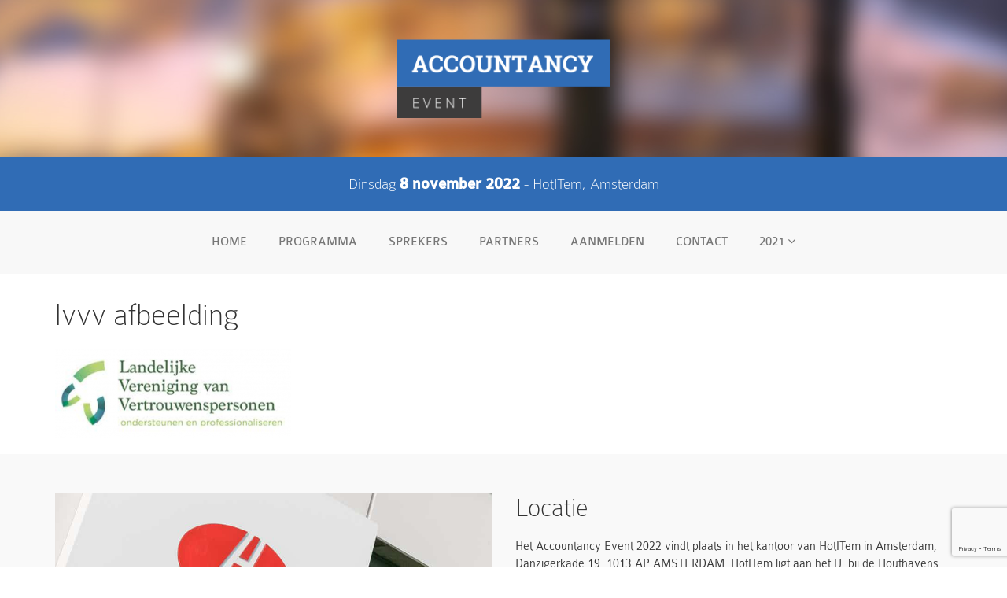

--- FILE ---
content_type: text/html; charset=UTF-8
request_url: https://www.accountancyevent.com/partner/lvvv/lvvv-afbeelding/
body_size: 6042
content:
<!DOCTYPE html>

<html>

<head>

	<meta charset="UTF-8">
	<meta name="viewport" content="width=device-width">
	<meta name="google-site-verification" content="TDsj_22NlCn0BFTEF4A0dyQIpSYsTOZAiAqwmZ6ztvo" />

	<title>lvvv afbeelding | Accountancy Event</title>

	<meta name='robots' content='index, follow, max-image-preview:large, max-snippet:-1, max-video-preview:-1' />

	<!-- This site is optimized with the Yoast SEO plugin v19.5.1 - https://yoast.com/wordpress/plugins/seo/ -->
	<link rel="canonical" href="https://www.accountancyevent.com/wp-content/uploads/2019/09/lvvv-afbeelding.png" />
	<meta property="og:locale" content="nl_NL" />
	<meta property="og:type" content="article" />
	<meta property="og:title" content="lvvv afbeelding | Accountancy Event" />
	<meta property="og:url" content="https://www.accountancyevent.com/wp-content/uploads/2019/09/lvvv-afbeelding.png" />
	<meta property="og:site_name" content="Accountancy Event" />
	<meta property="og:image" content="https://www.accountancyevent.com/wp-content/uploads/2019/09/lvvv-afbeelding.png" />
	<meta property="og:image:width" content="754" />
	<meta property="og:image:height" content="287" />
	<meta property="og:image:type" content="image/png" />
	<meta name="twitter:card" content="summary" />
	<script type="application/ld+json" class="yoast-schema-graph">{"@context":"https://schema.org","@graph":[{"@type":"WebPage","@id":"https://www.accountancyevent.com/wp-content/uploads/2019/09/lvvv-afbeelding.png","url":"https://www.accountancyevent.com/wp-content/uploads/2019/09/lvvv-afbeelding.png","name":"lvvv afbeelding | Accountancy Event","isPartOf":{"@id":"https://www.accountancyevent.com/#website"},"primaryImageOfPage":{"@id":"https://www.accountancyevent.com/wp-content/uploads/2019/09/lvvv-afbeelding.png#primaryimage"},"image":{"@id":"https://www.accountancyevent.com/wp-content/uploads/2019/09/lvvv-afbeelding.png#primaryimage"},"thumbnailUrl":"https://www.accountancyevent.com/wp-content/uploads/2019/09/lvvv-afbeelding.png","datePublished":"2019-09-30T07:47:49+00:00","dateModified":"2019-09-30T07:47:49+00:00","breadcrumb":{"@id":"https://www.accountancyevent.com/wp-content/uploads/2019/09/lvvv-afbeelding.png#breadcrumb"},"inLanguage":"nl","potentialAction":[{"@type":"ReadAction","target":["https://www.accountancyevent.com/wp-content/uploads/2019/09/lvvv-afbeelding.png"]}]},{"@type":"ImageObject","inLanguage":"nl","@id":"https://www.accountancyevent.com/wp-content/uploads/2019/09/lvvv-afbeelding.png#primaryimage","url":"https://www.accountancyevent.com/wp-content/uploads/2019/09/lvvv-afbeelding.png","contentUrl":"https://www.accountancyevent.com/wp-content/uploads/2019/09/lvvv-afbeelding.png","width":754,"height":287},{"@type":"BreadcrumbList","@id":"https://www.accountancyevent.com/wp-content/uploads/2019/09/lvvv-afbeelding.png#breadcrumb","itemListElement":[{"@type":"ListItem","position":1,"name":"Home","item":"https://www.accountancyevent.com/"},{"@type":"ListItem","position":2,"name":"Landelijke Vereniging van Vertrouwenspersonen","item":"https://www.accountancyevent.com/partner/lvvv/"},{"@type":"ListItem","position":3,"name":"lvvv afbeelding"}]},{"@type":"WebSite","@id":"https://www.accountancyevent.com/#website","url":"https://www.accountancyevent.com/","name":"Accountancy Event","description":"","potentialAction":[{"@type":"SearchAction","target":{"@type":"EntryPoint","urlTemplate":"https://www.accountancyevent.com/?s={search_term_string}"},"query-input":"required name=search_term_string"}],"inLanguage":"nl"}]}</script>
	<!-- / Yoast SEO plugin. -->


<link rel='dns-prefetch' href='//www.google.com' />
<link rel='dns-prefetch' href='//s.w.org' />
<script type="text/javascript">
window._wpemojiSettings = {"baseUrl":"https:\/\/s.w.org\/images\/core\/emoji\/14.0.0\/72x72\/","ext":".png","svgUrl":"https:\/\/s.w.org\/images\/core\/emoji\/14.0.0\/svg\/","svgExt":".svg","source":{"concatemoji":"https:\/\/www.accountancyevent.com\/wp-includes\/js\/wp-emoji-release.min.js?ver=6.0.11"}};
/*! This file is auto-generated */
!function(e,a,t){var n,r,o,i=a.createElement("canvas"),p=i.getContext&&i.getContext("2d");function s(e,t){var a=String.fromCharCode,e=(p.clearRect(0,0,i.width,i.height),p.fillText(a.apply(this,e),0,0),i.toDataURL());return p.clearRect(0,0,i.width,i.height),p.fillText(a.apply(this,t),0,0),e===i.toDataURL()}function c(e){var t=a.createElement("script");t.src=e,t.defer=t.type="text/javascript",a.getElementsByTagName("head")[0].appendChild(t)}for(o=Array("flag","emoji"),t.supports={everything:!0,everythingExceptFlag:!0},r=0;r<o.length;r++)t.supports[o[r]]=function(e){if(!p||!p.fillText)return!1;switch(p.textBaseline="top",p.font="600 32px Arial",e){case"flag":return s([127987,65039,8205,9895,65039],[127987,65039,8203,9895,65039])?!1:!s([55356,56826,55356,56819],[55356,56826,8203,55356,56819])&&!s([55356,57332,56128,56423,56128,56418,56128,56421,56128,56430,56128,56423,56128,56447],[55356,57332,8203,56128,56423,8203,56128,56418,8203,56128,56421,8203,56128,56430,8203,56128,56423,8203,56128,56447]);case"emoji":return!s([129777,127995,8205,129778,127999],[129777,127995,8203,129778,127999])}return!1}(o[r]),t.supports.everything=t.supports.everything&&t.supports[o[r]],"flag"!==o[r]&&(t.supports.everythingExceptFlag=t.supports.everythingExceptFlag&&t.supports[o[r]]);t.supports.everythingExceptFlag=t.supports.everythingExceptFlag&&!t.supports.flag,t.DOMReady=!1,t.readyCallback=function(){t.DOMReady=!0},t.supports.everything||(n=function(){t.readyCallback()},a.addEventListener?(a.addEventListener("DOMContentLoaded",n,!1),e.addEventListener("load",n,!1)):(e.attachEvent("onload",n),a.attachEvent("onreadystatechange",function(){"complete"===a.readyState&&t.readyCallback()})),(e=t.source||{}).concatemoji?c(e.concatemoji):e.wpemoji&&e.twemoji&&(c(e.twemoji),c(e.wpemoji)))}(window,document,window._wpemojiSettings);
</script>
<style type="text/css">
img.wp-smiley,
img.emoji {
	display: inline !important;
	border: none !important;
	box-shadow: none !important;
	height: 1em !important;
	width: 1em !important;
	margin: 0 0.07em !important;
	vertical-align: -0.1em !important;
	background: none !important;
	padding: 0 !important;
}
</style>
	<link rel='stylesheet' id='wp-block-library-css'  href='https://www.accountancyevent.com/wp-includes/css/dist/block-library/style.min.css?ver=6.0.11' type='text/css' media='all' />
<style id='global-styles-inline-css' type='text/css'>
body{--wp--preset--color--black: #000000;--wp--preset--color--cyan-bluish-gray: #abb8c3;--wp--preset--color--white: #ffffff;--wp--preset--color--pale-pink: #f78da7;--wp--preset--color--vivid-red: #cf2e2e;--wp--preset--color--luminous-vivid-orange: #ff6900;--wp--preset--color--luminous-vivid-amber: #fcb900;--wp--preset--color--light-green-cyan: #7bdcb5;--wp--preset--color--vivid-green-cyan: #00d084;--wp--preset--color--pale-cyan-blue: #8ed1fc;--wp--preset--color--vivid-cyan-blue: #0693e3;--wp--preset--color--vivid-purple: #9b51e0;--wp--preset--gradient--vivid-cyan-blue-to-vivid-purple: linear-gradient(135deg,rgba(6,147,227,1) 0%,rgb(155,81,224) 100%);--wp--preset--gradient--light-green-cyan-to-vivid-green-cyan: linear-gradient(135deg,rgb(122,220,180) 0%,rgb(0,208,130) 100%);--wp--preset--gradient--luminous-vivid-amber-to-luminous-vivid-orange: linear-gradient(135deg,rgba(252,185,0,1) 0%,rgba(255,105,0,1) 100%);--wp--preset--gradient--luminous-vivid-orange-to-vivid-red: linear-gradient(135deg,rgba(255,105,0,1) 0%,rgb(207,46,46) 100%);--wp--preset--gradient--very-light-gray-to-cyan-bluish-gray: linear-gradient(135deg,rgb(238,238,238) 0%,rgb(169,184,195) 100%);--wp--preset--gradient--cool-to-warm-spectrum: linear-gradient(135deg,rgb(74,234,220) 0%,rgb(151,120,209) 20%,rgb(207,42,186) 40%,rgb(238,44,130) 60%,rgb(251,105,98) 80%,rgb(254,248,76) 100%);--wp--preset--gradient--blush-light-purple: linear-gradient(135deg,rgb(255,206,236) 0%,rgb(152,150,240) 100%);--wp--preset--gradient--blush-bordeaux: linear-gradient(135deg,rgb(254,205,165) 0%,rgb(254,45,45) 50%,rgb(107,0,62) 100%);--wp--preset--gradient--luminous-dusk: linear-gradient(135deg,rgb(255,203,112) 0%,rgb(199,81,192) 50%,rgb(65,88,208) 100%);--wp--preset--gradient--pale-ocean: linear-gradient(135deg,rgb(255,245,203) 0%,rgb(182,227,212) 50%,rgb(51,167,181) 100%);--wp--preset--gradient--electric-grass: linear-gradient(135deg,rgb(202,248,128) 0%,rgb(113,206,126) 100%);--wp--preset--gradient--midnight: linear-gradient(135deg,rgb(2,3,129) 0%,rgb(40,116,252) 100%);--wp--preset--duotone--dark-grayscale: url('#wp-duotone-dark-grayscale');--wp--preset--duotone--grayscale: url('#wp-duotone-grayscale');--wp--preset--duotone--purple-yellow: url('#wp-duotone-purple-yellow');--wp--preset--duotone--blue-red: url('#wp-duotone-blue-red');--wp--preset--duotone--midnight: url('#wp-duotone-midnight');--wp--preset--duotone--magenta-yellow: url('#wp-duotone-magenta-yellow');--wp--preset--duotone--purple-green: url('#wp-duotone-purple-green');--wp--preset--duotone--blue-orange: url('#wp-duotone-blue-orange');--wp--preset--font-size--small: 13px;--wp--preset--font-size--medium: 20px;--wp--preset--font-size--large: 36px;--wp--preset--font-size--x-large: 42px;}.has-black-color{color: var(--wp--preset--color--black) !important;}.has-cyan-bluish-gray-color{color: var(--wp--preset--color--cyan-bluish-gray) !important;}.has-white-color{color: var(--wp--preset--color--white) !important;}.has-pale-pink-color{color: var(--wp--preset--color--pale-pink) !important;}.has-vivid-red-color{color: var(--wp--preset--color--vivid-red) !important;}.has-luminous-vivid-orange-color{color: var(--wp--preset--color--luminous-vivid-orange) !important;}.has-luminous-vivid-amber-color{color: var(--wp--preset--color--luminous-vivid-amber) !important;}.has-light-green-cyan-color{color: var(--wp--preset--color--light-green-cyan) !important;}.has-vivid-green-cyan-color{color: var(--wp--preset--color--vivid-green-cyan) !important;}.has-pale-cyan-blue-color{color: var(--wp--preset--color--pale-cyan-blue) !important;}.has-vivid-cyan-blue-color{color: var(--wp--preset--color--vivid-cyan-blue) !important;}.has-vivid-purple-color{color: var(--wp--preset--color--vivid-purple) !important;}.has-black-background-color{background-color: var(--wp--preset--color--black) !important;}.has-cyan-bluish-gray-background-color{background-color: var(--wp--preset--color--cyan-bluish-gray) !important;}.has-white-background-color{background-color: var(--wp--preset--color--white) !important;}.has-pale-pink-background-color{background-color: var(--wp--preset--color--pale-pink) !important;}.has-vivid-red-background-color{background-color: var(--wp--preset--color--vivid-red) !important;}.has-luminous-vivid-orange-background-color{background-color: var(--wp--preset--color--luminous-vivid-orange) !important;}.has-luminous-vivid-amber-background-color{background-color: var(--wp--preset--color--luminous-vivid-amber) !important;}.has-light-green-cyan-background-color{background-color: var(--wp--preset--color--light-green-cyan) !important;}.has-vivid-green-cyan-background-color{background-color: var(--wp--preset--color--vivid-green-cyan) !important;}.has-pale-cyan-blue-background-color{background-color: var(--wp--preset--color--pale-cyan-blue) !important;}.has-vivid-cyan-blue-background-color{background-color: var(--wp--preset--color--vivid-cyan-blue) !important;}.has-vivid-purple-background-color{background-color: var(--wp--preset--color--vivid-purple) !important;}.has-black-border-color{border-color: var(--wp--preset--color--black) !important;}.has-cyan-bluish-gray-border-color{border-color: var(--wp--preset--color--cyan-bluish-gray) !important;}.has-white-border-color{border-color: var(--wp--preset--color--white) !important;}.has-pale-pink-border-color{border-color: var(--wp--preset--color--pale-pink) !important;}.has-vivid-red-border-color{border-color: var(--wp--preset--color--vivid-red) !important;}.has-luminous-vivid-orange-border-color{border-color: var(--wp--preset--color--luminous-vivid-orange) !important;}.has-luminous-vivid-amber-border-color{border-color: var(--wp--preset--color--luminous-vivid-amber) !important;}.has-light-green-cyan-border-color{border-color: var(--wp--preset--color--light-green-cyan) !important;}.has-vivid-green-cyan-border-color{border-color: var(--wp--preset--color--vivid-green-cyan) !important;}.has-pale-cyan-blue-border-color{border-color: var(--wp--preset--color--pale-cyan-blue) !important;}.has-vivid-cyan-blue-border-color{border-color: var(--wp--preset--color--vivid-cyan-blue) !important;}.has-vivid-purple-border-color{border-color: var(--wp--preset--color--vivid-purple) !important;}.has-vivid-cyan-blue-to-vivid-purple-gradient-background{background: var(--wp--preset--gradient--vivid-cyan-blue-to-vivid-purple) !important;}.has-light-green-cyan-to-vivid-green-cyan-gradient-background{background: var(--wp--preset--gradient--light-green-cyan-to-vivid-green-cyan) !important;}.has-luminous-vivid-amber-to-luminous-vivid-orange-gradient-background{background: var(--wp--preset--gradient--luminous-vivid-amber-to-luminous-vivid-orange) !important;}.has-luminous-vivid-orange-to-vivid-red-gradient-background{background: var(--wp--preset--gradient--luminous-vivid-orange-to-vivid-red) !important;}.has-very-light-gray-to-cyan-bluish-gray-gradient-background{background: var(--wp--preset--gradient--very-light-gray-to-cyan-bluish-gray) !important;}.has-cool-to-warm-spectrum-gradient-background{background: var(--wp--preset--gradient--cool-to-warm-spectrum) !important;}.has-blush-light-purple-gradient-background{background: var(--wp--preset--gradient--blush-light-purple) !important;}.has-blush-bordeaux-gradient-background{background: var(--wp--preset--gradient--blush-bordeaux) !important;}.has-luminous-dusk-gradient-background{background: var(--wp--preset--gradient--luminous-dusk) !important;}.has-pale-ocean-gradient-background{background: var(--wp--preset--gradient--pale-ocean) !important;}.has-electric-grass-gradient-background{background: var(--wp--preset--gradient--electric-grass) !important;}.has-midnight-gradient-background{background: var(--wp--preset--gradient--midnight) !important;}.has-small-font-size{font-size: var(--wp--preset--font-size--small) !important;}.has-medium-font-size{font-size: var(--wp--preset--font-size--medium) !important;}.has-large-font-size{font-size: var(--wp--preset--font-size--large) !important;}.has-x-large-font-size{font-size: var(--wp--preset--font-size--x-large) !important;}
</style>
<link rel='stylesheet' id='contact-form-7-css'  href='https://www.accountancyevent.com/wp-content/plugins/contact-form-7/includes/css/styles.css?ver=5.6.1' type='text/css' media='all' />
<link rel='stylesheet' id='main-style-css'  href='https://www.accountancyevent.com/wp-content/themes/behavioralriskcongres/css/main.css?ver=1616490948' type='text/css' media='all' />
<link rel="https://api.w.org/" href="https://www.accountancyevent.com/wp-json/" /><link rel="alternate" type="application/json" href="https://www.accountancyevent.com/wp-json/wp/v2/media/2126" /><link rel='shortlink' href='https://www.accountancyevent.com/?p=2126' />
<link rel="alternate" type="application/json+oembed" href="https://www.accountancyevent.com/wp-json/oembed/1.0/embed?url=https%3A%2F%2Fwww.accountancyevent.com%2Fpartner%2Flvvv%2Flvvv-afbeelding%2F" />
<link rel="alternate" type="text/xml+oembed" href="https://www.accountancyevent.com/wp-json/oembed/1.0/embed?url=https%3A%2F%2Fwww.accountancyevent.com%2Fpartner%2Flvvv%2Flvvv-afbeelding%2F&#038;format=xml" />
<style type="text/css">.recentcomments a{display:inline !important;padding:0 !important;margin:0 !important;}</style>
    <!--[if lt IE 9]>
      <script src="https://oss.maxcdn.com/libs/html5shiv/3.7.0/html5shiv.js"></script>
      <script src="https://oss.maxcdn.com/libs/respond.js/1.4.2/respond.min.js"></script>
    <![endif]-->
    
    <script>
	  (function(i,s,o,g,r,a,m){i['GoogleAnalyticsObject']=r;i[r]=i[r]||function(){
	  (i[r].q=i[r].q||[]).push(arguments)},i[r].l=1*new Date();a=s.createElement(o),
	  m=s.getElementsByTagName(o)[0];a.async=1;a.src=g;m.parentNode.insertBefore(a,m)
	  })(window,document,'script','https://www.google-analytics.com/analytics.js','ga');
	
	  ga('create', 'UA-56425172-3', 'auto');
	  ga('send', 'pageview');
	
	</script>

</head>

<body class="attachment attachment-template-default single single-attachment postid-2126 attachmentid-2126 attachment-png attachment-lvvv-afbeelding">

    <header class="top">

        <div class="container text-center">

            <a title="Accountancy Event" href="https://www.accountancyevent.com"><img class="logo img-responsive" src="https://www.accountancyevent.com/wp-content/themes/behavioralriskcongres/images/logo.png" alt="Accountancy Event" /></a>

        </div>

    </header>
    
        <div style="background: #306cb5 !important; padding-top: 20px; padding-bottom: 20px;">
            <div class="container">
    			<div class="row">
                    <div class="col-sm-12 text-center" style="font-weight: normal; font-family: 'Colaborate-thin', sans-serif; font-size: 20px; color: #ffffff;">Dinsdag <strong style="font-family: 'Colaborate-Medium', sans-serif; ">8 november 2022</strong> -  HotITem, Amsterdam
                    </div>
                </row>
            </div>
        </div>
</div>


    <nav class="navbar navbar-default navbar-static-top" role="navigation">

        <div class="container">

            <div class="navbar-header">

                <button type="button" class="navbar-toggle" data-toggle="collapse" data-target=".navbar-collapse">
                    <span class="sr-only">Toggle navigation</span>
                    <span class="icon-bar"></span>
                    <span class="icon-bar"></span>
                    <span class="icon-bar"></span>
                </button>

            </div>

            <div class="navbar-collapse collapse">

                <ul id="menu-hoofdmenu" class="nav navbar-nav"><li class="menu-item"><a href="https://www.accountancyevent.com/">Home</a></li>
<li class="menu-item"><a href="https://www.accountancyevent.com/programma-2022/">Programma</a></li>
<li class="menu-item"><a href="https://www.accountancyevent.com/sprekers-2022/">Sprekers</a></li>
<li class="menu-item"><a href="https://www.accountancyevent.com/partners-2022/">Partners</a></li>
<li class="menu-item"><a href="https://www.accountancyevent.com/aanmelden/">Aanmelden</a></li>
<li class="menu-item"><a href="https://www.accountancyevent.com/contact/">Contact</a></li>
<li class="menu-item dropdown"><a href="https://www.accountancyevent.com/2021-2/" class="dropdown-toggle" data-toggle="dropdown">2021 <b class="arrow fa fa-angle-down"></b></a>
<ul class="dropdown-menu depth_0">
	<li class="menu-item"><a href="https://www.accountancyevent.com/2021-2/partners-2021/">Partners</a></li>
	<li class="menu-item"><a href="https://www.accountancyevent.com/2021-2/sprekers-2021/">Sprekers</a></li>
	<li class="menu-item"><a href="https://www.accountancyevent.com/2021-2/programma-2021/">Programma</a></li>
</ul>
</li>
</ul>
            </div><!-- /.navbar-collapse -->

        </div><!-- /.container -->

    </nav>

    <div class="container">
    <h1>lvvv afbeelding</h1><p class="attachment"><a href='https://www.accountancyevent.com/wp-content/uploads/2019/09/lvvv-afbeelding.png'><img width="300" height="114" src="https://www.accountancyevent.com/wp-content/uploads/2019/09/lvvv-afbeelding-300x114.png" class="attachment-medium size-medium" alt="" loading="lazy" srcset="https://www.accountancyevent.com/wp-content/uploads/2019/09/lvvv-afbeelding-300x114.png 300w, https://www.accountancyevent.com/wp-content/uploads/2019/09/lvvv-afbeelding-330x126.png 330w, https://www.accountancyevent.com/wp-content/uploads/2019/09/lvvv-afbeelding-526x200.png 526w, https://www.accountancyevent.com/wp-content/uploads/2019/09/lvvv-afbeelding-720x274.png 720w, https://www.accountancyevent.com/wp-content/uploads/2019/09/lvvv-afbeelding.png 754w" sizes="(max-width: 300px) 100vw, 300px" /></a></p>


    </div><!-- /.container -->

	<div class="footer-location"   style="background: #f9f9f9 !important;">
		
		<div class="container">
			
			<div class="row">
				
				<div class="col-sm-6">
					<img src="https://www.accountancyevent.com/wp-content/uploads/2022/09/Gevel-Hot-ITem-Amsterdam.png" class="img-responsive"></div>

				<div class="col-sm-6">
					<h2>Locatie</h2>
					<p>Het Accountancy Event 2022 vindt plaats in het kantoor van HotITem in Amsterdam, Danzigerkade 19, 1013 AP  AMSTERDAM. HotITem ligt aan het IJ, bij de Houthavens aan de westkant van Amsterdam.<br />	<br />

					<strong>Met de auto: </strong>U kunt gratis parkeren in de parkeergarage van HotITem onder het gebouw.<br />
<br />
<strong>Komt u met het openbaar vervoer? </strong>Stap uit bij NS Centraal Station Amsterdam.  Ga naar platform J en neem bus  48 naar de Houthavens. De eindhalte van lijn 48 is Koivistokade, daar stapt u uit. U wandelt terug naar het IJ en gaat linksaf de Danzigerkade op en u bereikt snel uw bestemming op nummer 19. De busrit duur ongeveer 10 minuten.

</p>
				</div>
								
			</div>
			
		</div>
		
	</div>
	
	<!--- <div id="map"></div> --->

    <footer class="page-footer">

		
        <div class="bottom">

            <div class="container">

                <div class="row">

                    <div class="col-xs-12 col-sm-8">

                        All rights reserved &copy; 2026 Accountancy Event
                        <!--

                        <span class="hidden-xs">&nbsp;&nbsp;|&nbsp;&nbsp;</span>

                        <div class="splitmenu"><ul>
<li class=""><a></a></li>
<li class=""><a></a></li>
<li class=""><a></a></li>
<li class=""><a></a></li>
<li class=""><a></a></li>
<li class=""><a></a></li>
<li class=""><a></a></li>
<li class=""><a></a></li>
<li class=""><a></a></li>
<li class=""><a></a></li>
<li class=""><a></a></li>
<li class=""><a></a></li>
<li class=""><a></a></li>
</ul></div>

                        -->

                    </div>

                    <div class="col-xs-12 col-sm-4 powered-by">

                        <a title="Webdesign Ede" target="_blank" href="http://www.glentlemen.nl">webdesign</a> by <a title="Glentlemen" target="_blank" href="http://www.glentlemen.nl">itarget media</a>

                    </div>

                </div>

            </div>

        </div>

    </footer>

    <script type='text/javascript' src='https://www.accountancyevent.com/wp-includes/js/dist/vendor/regenerator-runtime.min.js?ver=0.13.9' id='regenerator-runtime-js'></script>
<script type='text/javascript' src='https://www.accountancyevent.com/wp-includes/js/dist/vendor/wp-polyfill.min.js?ver=3.15.0' id='wp-polyfill-js'></script>
<script type='text/javascript' id='contact-form-7-js-extra'>
/* <![CDATA[ */
var wpcf7 = {"api":{"root":"https:\/\/www.accountancyevent.com\/wp-json\/","namespace":"contact-form-7\/v1"}};
/* ]]> */
</script>
<script type='text/javascript' src='https://www.accountancyevent.com/wp-content/plugins/contact-form-7/includes/js/index.js?ver=5.6.1' id='contact-form-7-js'></script>
<script type='text/javascript' src='https://www.accountancyevent.com/wp-content/themes/behavioralriskcongres/js/jquery.min.js?ver=1.11.0' id='jquery-js'></script>
<script type='text/javascript' src='https://www.accountancyevent.com/wp-content/themes/behavioralriskcongres/js/bootstrap.min.js?ver=3.3.5' id='bootstrap-js'></script>
<script type='text/javascript' src='https://www.accountancyevent.com/wp-content/themes/behavioralriskcongres/js/lightbox.min.js?ver=2.8.1' id='lightbox-js'></script>
<script type='text/javascript' src='https://www.accountancyevent.com/wp-content/themes/behavioralriskcongres/js/jquery.ui.map.min.js?ver=1.0' id='map-js'></script>
<script type='text/javascript' src='https://www.accountancyevent.com/wp-content/themes/behavioralriskcongres/js/scripts.js?ver=1.0' id='scripts-js'></script>
<script type='text/javascript' src='https://www.google.com/recaptcha/api.js?render=6LdbHx8dAAAAAFg7BpDEpN0wgfmqwGgVI4aoZUo2&#038;ver=3.0' id='google-recaptcha-js'></script>
<script type='text/javascript' id='wpcf7-recaptcha-js-extra'>
/* <![CDATA[ */
var wpcf7_recaptcha = {"sitekey":"6LdbHx8dAAAAAFg7BpDEpN0wgfmqwGgVI4aoZUo2","actions":{"homepage":"homepage","contactform":"contactform"}};
/* ]]> */
</script>
<script type='text/javascript' src='https://www.accountancyevent.com/wp-content/plugins/contact-form-7/modules/recaptcha/index.js?ver=5.6.1' id='wpcf7-recaptcha-js'></script>
    
    <script type="text/javascript">
_linkedin_partner_id = "454689";
window._linkedin_data_partner_ids = window._linkedin_data_partner_ids || [];
window._linkedin_data_partner_ids.push(_linkedin_partner_id);
</script><script type="text/javascript">
(function(){var s = document.getElementsByTagName("script")[0];
var b = document.createElement("script");
b.type = "text/javascript";b.async = true;
b.src = "https://snap.licdn.com/li.lms-analytics/insight.min.js";
s.parentNode.insertBefore(b, s);})();
</script>
<noscript>
<img height="1" width="1" style="display:none;" alt="" src="https://dc.ads.linkedin.com/collect/?pid=454689&fmt=gif" />
</noscript>

</body>

</html>

--- FILE ---
content_type: text/html; charset=utf-8
request_url: https://www.google.com/recaptcha/api2/anchor?ar=1&k=6LdbHx8dAAAAAFg7BpDEpN0wgfmqwGgVI4aoZUo2&co=aHR0cHM6Ly93d3cuYWNjb3VudGFuY3lldmVudC5jb206NDQz&hl=en&v=9TiwnJFHeuIw_s0wSd3fiKfN&size=invisible&anchor-ms=20000&execute-ms=30000&cb=7drcglpm1cjz
body_size: 48306
content:
<!DOCTYPE HTML><html dir="ltr" lang="en"><head><meta http-equiv="Content-Type" content="text/html; charset=UTF-8">
<meta http-equiv="X-UA-Compatible" content="IE=edge">
<title>reCAPTCHA</title>
<style type="text/css">
/* cyrillic-ext */
@font-face {
  font-family: 'Roboto';
  font-style: normal;
  font-weight: 400;
  font-stretch: 100%;
  src: url(//fonts.gstatic.com/s/roboto/v48/KFO7CnqEu92Fr1ME7kSn66aGLdTylUAMa3GUBHMdazTgWw.woff2) format('woff2');
  unicode-range: U+0460-052F, U+1C80-1C8A, U+20B4, U+2DE0-2DFF, U+A640-A69F, U+FE2E-FE2F;
}
/* cyrillic */
@font-face {
  font-family: 'Roboto';
  font-style: normal;
  font-weight: 400;
  font-stretch: 100%;
  src: url(//fonts.gstatic.com/s/roboto/v48/KFO7CnqEu92Fr1ME7kSn66aGLdTylUAMa3iUBHMdazTgWw.woff2) format('woff2');
  unicode-range: U+0301, U+0400-045F, U+0490-0491, U+04B0-04B1, U+2116;
}
/* greek-ext */
@font-face {
  font-family: 'Roboto';
  font-style: normal;
  font-weight: 400;
  font-stretch: 100%;
  src: url(//fonts.gstatic.com/s/roboto/v48/KFO7CnqEu92Fr1ME7kSn66aGLdTylUAMa3CUBHMdazTgWw.woff2) format('woff2');
  unicode-range: U+1F00-1FFF;
}
/* greek */
@font-face {
  font-family: 'Roboto';
  font-style: normal;
  font-weight: 400;
  font-stretch: 100%;
  src: url(//fonts.gstatic.com/s/roboto/v48/KFO7CnqEu92Fr1ME7kSn66aGLdTylUAMa3-UBHMdazTgWw.woff2) format('woff2');
  unicode-range: U+0370-0377, U+037A-037F, U+0384-038A, U+038C, U+038E-03A1, U+03A3-03FF;
}
/* math */
@font-face {
  font-family: 'Roboto';
  font-style: normal;
  font-weight: 400;
  font-stretch: 100%;
  src: url(//fonts.gstatic.com/s/roboto/v48/KFO7CnqEu92Fr1ME7kSn66aGLdTylUAMawCUBHMdazTgWw.woff2) format('woff2');
  unicode-range: U+0302-0303, U+0305, U+0307-0308, U+0310, U+0312, U+0315, U+031A, U+0326-0327, U+032C, U+032F-0330, U+0332-0333, U+0338, U+033A, U+0346, U+034D, U+0391-03A1, U+03A3-03A9, U+03B1-03C9, U+03D1, U+03D5-03D6, U+03F0-03F1, U+03F4-03F5, U+2016-2017, U+2034-2038, U+203C, U+2040, U+2043, U+2047, U+2050, U+2057, U+205F, U+2070-2071, U+2074-208E, U+2090-209C, U+20D0-20DC, U+20E1, U+20E5-20EF, U+2100-2112, U+2114-2115, U+2117-2121, U+2123-214F, U+2190, U+2192, U+2194-21AE, U+21B0-21E5, U+21F1-21F2, U+21F4-2211, U+2213-2214, U+2216-22FF, U+2308-230B, U+2310, U+2319, U+231C-2321, U+2336-237A, U+237C, U+2395, U+239B-23B7, U+23D0, U+23DC-23E1, U+2474-2475, U+25AF, U+25B3, U+25B7, U+25BD, U+25C1, U+25CA, U+25CC, U+25FB, U+266D-266F, U+27C0-27FF, U+2900-2AFF, U+2B0E-2B11, U+2B30-2B4C, U+2BFE, U+3030, U+FF5B, U+FF5D, U+1D400-1D7FF, U+1EE00-1EEFF;
}
/* symbols */
@font-face {
  font-family: 'Roboto';
  font-style: normal;
  font-weight: 400;
  font-stretch: 100%;
  src: url(//fonts.gstatic.com/s/roboto/v48/KFO7CnqEu92Fr1ME7kSn66aGLdTylUAMaxKUBHMdazTgWw.woff2) format('woff2');
  unicode-range: U+0001-000C, U+000E-001F, U+007F-009F, U+20DD-20E0, U+20E2-20E4, U+2150-218F, U+2190, U+2192, U+2194-2199, U+21AF, U+21E6-21F0, U+21F3, U+2218-2219, U+2299, U+22C4-22C6, U+2300-243F, U+2440-244A, U+2460-24FF, U+25A0-27BF, U+2800-28FF, U+2921-2922, U+2981, U+29BF, U+29EB, U+2B00-2BFF, U+4DC0-4DFF, U+FFF9-FFFB, U+10140-1018E, U+10190-1019C, U+101A0, U+101D0-101FD, U+102E0-102FB, U+10E60-10E7E, U+1D2C0-1D2D3, U+1D2E0-1D37F, U+1F000-1F0FF, U+1F100-1F1AD, U+1F1E6-1F1FF, U+1F30D-1F30F, U+1F315, U+1F31C, U+1F31E, U+1F320-1F32C, U+1F336, U+1F378, U+1F37D, U+1F382, U+1F393-1F39F, U+1F3A7-1F3A8, U+1F3AC-1F3AF, U+1F3C2, U+1F3C4-1F3C6, U+1F3CA-1F3CE, U+1F3D4-1F3E0, U+1F3ED, U+1F3F1-1F3F3, U+1F3F5-1F3F7, U+1F408, U+1F415, U+1F41F, U+1F426, U+1F43F, U+1F441-1F442, U+1F444, U+1F446-1F449, U+1F44C-1F44E, U+1F453, U+1F46A, U+1F47D, U+1F4A3, U+1F4B0, U+1F4B3, U+1F4B9, U+1F4BB, U+1F4BF, U+1F4C8-1F4CB, U+1F4D6, U+1F4DA, U+1F4DF, U+1F4E3-1F4E6, U+1F4EA-1F4ED, U+1F4F7, U+1F4F9-1F4FB, U+1F4FD-1F4FE, U+1F503, U+1F507-1F50B, U+1F50D, U+1F512-1F513, U+1F53E-1F54A, U+1F54F-1F5FA, U+1F610, U+1F650-1F67F, U+1F687, U+1F68D, U+1F691, U+1F694, U+1F698, U+1F6AD, U+1F6B2, U+1F6B9-1F6BA, U+1F6BC, U+1F6C6-1F6CF, U+1F6D3-1F6D7, U+1F6E0-1F6EA, U+1F6F0-1F6F3, U+1F6F7-1F6FC, U+1F700-1F7FF, U+1F800-1F80B, U+1F810-1F847, U+1F850-1F859, U+1F860-1F887, U+1F890-1F8AD, U+1F8B0-1F8BB, U+1F8C0-1F8C1, U+1F900-1F90B, U+1F93B, U+1F946, U+1F984, U+1F996, U+1F9E9, U+1FA00-1FA6F, U+1FA70-1FA7C, U+1FA80-1FA89, U+1FA8F-1FAC6, U+1FACE-1FADC, U+1FADF-1FAE9, U+1FAF0-1FAF8, U+1FB00-1FBFF;
}
/* vietnamese */
@font-face {
  font-family: 'Roboto';
  font-style: normal;
  font-weight: 400;
  font-stretch: 100%;
  src: url(//fonts.gstatic.com/s/roboto/v48/KFO7CnqEu92Fr1ME7kSn66aGLdTylUAMa3OUBHMdazTgWw.woff2) format('woff2');
  unicode-range: U+0102-0103, U+0110-0111, U+0128-0129, U+0168-0169, U+01A0-01A1, U+01AF-01B0, U+0300-0301, U+0303-0304, U+0308-0309, U+0323, U+0329, U+1EA0-1EF9, U+20AB;
}
/* latin-ext */
@font-face {
  font-family: 'Roboto';
  font-style: normal;
  font-weight: 400;
  font-stretch: 100%;
  src: url(//fonts.gstatic.com/s/roboto/v48/KFO7CnqEu92Fr1ME7kSn66aGLdTylUAMa3KUBHMdazTgWw.woff2) format('woff2');
  unicode-range: U+0100-02BA, U+02BD-02C5, U+02C7-02CC, U+02CE-02D7, U+02DD-02FF, U+0304, U+0308, U+0329, U+1D00-1DBF, U+1E00-1E9F, U+1EF2-1EFF, U+2020, U+20A0-20AB, U+20AD-20C0, U+2113, U+2C60-2C7F, U+A720-A7FF;
}
/* latin */
@font-face {
  font-family: 'Roboto';
  font-style: normal;
  font-weight: 400;
  font-stretch: 100%;
  src: url(//fonts.gstatic.com/s/roboto/v48/KFO7CnqEu92Fr1ME7kSn66aGLdTylUAMa3yUBHMdazQ.woff2) format('woff2');
  unicode-range: U+0000-00FF, U+0131, U+0152-0153, U+02BB-02BC, U+02C6, U+02DA, U+02DC, U+0304, U+0308, U+0329, U+2000-206F, U+20AC, U+2122, U+2191, U+2193, U+2212, U+2215, U+FEFF, U+FFFD;
}
/* cyrillic-ext */
@font-face {
  font-family: 'Roboto';
  font-style: normal;
  font-weight: 500;
  font-stretch: 100%;
  src: url(//fonts.gstatic.com/s/roboto/v48/KFO7CnqEu92Fr1ME7kSn66aGLdTylUAMa3GUBHMdazTgWw.woff2) format('woff2');
  unicode-range: U+0460-052F, U+1C80-1C8A, U+20B4, U+2DE0-2DFF, U+A640-A69F, U+FE2E-FE2F;
}
/* cyrillic */
@font-face {
  font-family: 'Roboto';
  font-style: normal;
  font-weight: 500;
  font-stretch: 100%;
  src: url(//fonts.gstatic.com/s/roboto/v48/KFO7CnqEu92Fr1ME7kSn66aGLdTylUAMa3iUBHMdazTgWw.woff2) format('woff2');
  unicode-range: U+0301, U+0400-045F, U+0490-0491, U+04B0-04B1, U+2116;
}
/* greek-ext */
@font-face {
  font-family: 'Roboto';
  font-style: normal;
  font-weight: 500;
  font-stretch: 100%;
  src: url(//fonts.gstatic.com/s/roboto/v48/KFO7CnqEu92Fr1ME7kSn66aGLdTylUAMa3CUBHMdazTgWw.woff2) format('woff2');
  unicode-range: U+1F00-1FFF;
}
/* greek */
@font-face {
  font-family: 'Roboto';
  font-style: normal;
  font-weight: 500;
  font-stretch: 100%;
  src: url(//fonts.gstatic.com/s/roboto/v48/KFO7CnqEu92Fr1ME7kSn66aGLdTylUAMa3-UBHMdazTgWw.woff2) format('woff2');
  unicode-range: U+0370-0377, U+037A-037F, U+0384-038A, U+038C, U+038E-03A1, U+03A3-03FF;
}
/* math */
@font-face {
  font-family: 'Roboto';
  font-style: normal;
  font-weight: 500;
  font-stretch: 100%;
  src: url(//fonts.gstatic.com/s/roboto/v48/KFO7CnqEu92Fr1ME7kSn66aGLdTylUAMawCUBHMdazTgWw.woff2) format('woff2');
  unicode-range: U+0302-0303, U+0305, U+0307-0308, U+0310, U+0312, U+0315, U+031A, U+0326-0327, U+032C, U+032F-0330, U+0332-0333, U+0338, U+033A, U+0346, U+034D, U+0391-03A1, U+03A3-03A9, U+03B1-03C9, U+03D1, U+03D5-03D6, U+03F0-03F1, U+03F4-03F5, U+2016-2017, U+2034-2038, U+203C, U+2040, U+2043, U+2047, U+2050, U+2057, U+205F, U+2070-2071, U+2074-208E, U+2090-209C, U+20D0-20DC, U+20E1, U+20E5-20EF, U+2100-2112, U+2114-2115, U+2117-2121, U+2123-214F, U+2190, U+2192, U+2194-21AE, U+21B0-21E5, U+21F1-21F2, U+21F4-2211, U+2213-2214, U+2216-22FF, U+2308-230B, U+2310, U+2319, U+231C-2321, U+2336-237A, U+237C, U+2395, U+239B-23B7, U+23D0, U+23DC-23E1, U+2474-2475, U+25AF, U+25B3, U+25B7, U+25BD, U+25C1, U+25CA, U+25CC, U+25FB, U+266D-266F, U+27C0-27FF, U+2900-2AFF, U+2B0E-2B11, U+2B30-2B4C, U+2BFE, U+3030, U+FF5B, U+FF5D, U+1D400-1D7FF, U+1EE00-1EEFF;
}
/* symbols */
@font-face {
  font-family: 'Roboto';
  font-style: normal;
  font-weight: 500;
  font-stretch: 100%;
  src: url(//fonts.gstatic.com/s/roboto/v48/KFO7CnqEu92Fr1ME7kSn66aGLdTylUAMaxKUBHMdazTgWw.woff2) format('woff2');
  unicode-range: U+0001-000C, U+000E-001F, U+007F-009F, U+20DD-20E0, U+20E2-20E4, U+2150-218F, U+2190, U+2192, U+2194-2199, U+21AF, U+21E6-21F0, U+21F3, U+2218-2219, U+2299, U+22C4-22C6, U+2300-243F, U+2440-244A, U+2460-24FF, U+25A0-27BF, U+2800-28FF, U+2921-2922, U+2981, U+29BF, U+29EB, U+2B00-2BFF, U+4DC0-4DFF, U+FFF9-FFFB, U+10140-1018E, U+10190-1019C, U+101A0, U+101D0-101FD, U+102E0-102FB, U+10E60-10E7E, U+1D2C0-1D2D3, U+1D2E0-1D37F, U+1F000-1F0FF, U+1F100-1F1AD, U+1F1E6-1F1FF, U+1F30D-1F30F, U+1F315, U+1F31C, U+1F31E, U+1F320-1F32C, U+1F336, U+1F378, U+1F37D, U+1F382, U+1F393-1F39F, U+1F3A7-1F3A8, U+1F3AC-1F3AF, U+1F3C2, U+1F3C4-1F3C6, U+1F3CA-1F3CE, U+1F3D4-1F3E0, U+1F3ED, U+1F3F1-1F3F3, U+1F3F5-1F3F7, U+1F408, U+1F415, U+1F41F, U+1F426, U+1F43F, U+1F441-1F442, U+1F444, U+1F446-1F449, U+1F44C-1F44E, U+1F453, U+1F46A, U+1F47D, U+1F4A3, U+1F4B0, U+1F4B3, U+1F4B9, U+1F4BB, U+1F4BF, U+1F4C8-1F4CB, U+1F4D6, U+1F4DA, U+1F4DF, U+1F4E3-1F4E6, U+1F4EA-1F4ED, U+1F4F7, U+1F4F9-1F4FB, U+1F4FD-1F4FE, U+1F503, U+1F507-1F50B, U+1F50D, U+1F512-1F513, U+1F53E-1F54A, U+1F54F-1F5FA, U+1F610, U+1F650-1F67F, U+1F687, U+1F68D, U+1F691, U+1F694, U+1F698, U+1F6AD, U+1F6B2, U+1F6B9-1F6BA, U+1F6BC, U+1F6C6-1F6CF, U+1F6D3-1F6D7, U+1F6E0-1F6EA, U+1F6F0-1F6F3, U+1F6F7-1F6FC, U+1F700-1F7FF, U+1F800-1F80B, U+1F810-1F847, U+1F850-1F859, U+1F860-1F887, U+1F890-1F8AD, U+1F8B0-1F8BB, U+1F8C0-1F8C1, U+1F900-1F90B, U+1F93B, U+1F946, U+1F984, U+1F996, U+1F9E9, U+1FA00-1FA6F, U+1FA70-1FA7C, U+1FA80-1FA89, U+1FA8F-1FAC6, U+1FACE-1FADC, U+1FADF-1FAE9, U+1FAF0-1FAF8, U+1FB00-1FBFF;
}
/* vietnamese */
@font-face {
  font-family: 'Roboto';
  font-style: normal;
  font-weight: 500;
  font-stretch: 100%;
  src: url(//fonts.gstatic.com/s/roboto/v48/KFO7CnqEu92Fr1ME7kSn66aGLdTylUAMa3OUBHMdazTgWw.woff2) format('woff2');
  unicode-range: U+0102-0103, U+0110-0111, U+0128-0129, U+0168-0169, U+01A0-01A1, U+01AF-01B0, U+0300-0301, U+0303-0304, U+0308-0309, U+0323, U+0329, U+1EA0-1EF9, U+20AB;
}
/* latin-ext */
@font-face {
  font-family: 'Roboto';
  font-style: normal;
  font-weight: 500;
  font-stretch: 100%;
  src: url(//fonts.gstatic.com/s/roboto/v48/KFO7CnqEu92Fr1ME7kSn66aGLdTylUAMa3KUBHMdazTgWw.woff2) format('woff2');
  unicode-range: U+0100-02BA, U+02BD-02C5, U+02C7-02CC, U+02CE-02D7, U+02DD-02FF, U+0304, U+0308, U+0329, U+1D00-1DBF, U+1E00-1E9F, U+1EF2-1EFF, U+2020, U+20A0-20AB, U+20AD-20C0, U+2113, U+2C60-2C7F, U+A720-A7FF;
}
/* latin */
@font-face {
  font-family: 'Roboto';
  font-style: normal;
  font-weight: 500;
  font-stretch: 100%;
  src: url(//fonts.gstatic.com/s/roboto/v48/KFO7CnqEu92Fr1ME7kSn66aGLdTylUAMa3yUBHMdazQ.woff2) format('woff2');
  unicode-range: U+0000-00FF, U+0131, U+0152-0153, U+02BB-02BC, U+02C6, U+02DA, U+02DC, U+0304, U+0308, U+0329, U+2000-206F, U+20AC, U+2122, U+2191, U+2193, U+2212, U+2215, U+FEFF, U+FFFD;
}
/* cyrillic-ext */
@font-face {
  font-family: 'Roboto';
  font-style: normal;
  font-weight: 900;
  font-stretch: 100%;
  src: url(//fonts.gstatic.com/s/roboto/v48/KFO7CnqEu92Fr1ME7kSn66aGLdTylUAMa3GUBHMdazTgWw.woff2) format('woff2');
  unicode-range: U+0460-052F, U+1C80-1C8A, U+20B4, U+2DE0-2DFF, U+A640-A69F, U+FE2E-FE2F;
}
/* cyrillic */
@font-face {
  font-family: 'Roboto';
  font-style: normal;
  font-weight: 900;
  font-stretch: 100%;
  src: url(//fonts.gstatic.com/s/roboto/v48/KFO7CnqEu92Fr1ME7kSn66aGLdTylUAMa3iUBHMdazTgWw.woff2) format('woff2');
  unicode-range: U+0301, U+0400-045F, U+0490-0491, U+04B0-04B1, U+2116;
}
/* greek-ext */
@font-face {
  font-family: 'Roboto';
  font-style: normal;
  font-weight: 900;
  font-stretch: 100%;
  src: url(//fonts.gstatic.com/s/roboto/v48/KFO7CnqEu92Fr1ME7kSn66aGLdTylUAMa3CUBHMdazTgWw.woff2) format('woff2');
  unicode-range: U+1F00-1FFF;
}
/* greek */
@font-face {
  font-family: 'Roboto';
  font-style: normal;
  font-weight: 900;
  font-stretch: 100%;
  src: url(//fonts.gstatic.com/s/roboto/v48/KFO7CnqEu92Fr1ME7kSn66aGLdTylUAMa3-UBHMdazTgWw.woff2) format('woff2');
  unicode-range: U+0370-0377, U+037A-037F, U+0384-038A, U+038C, U+038E-03A1, U+03A3-03FF;
}
/* math */
@font-face {
  font-family: 'Roboto';
  font-style: normal;
  font-weight: 900;
  font-stretch: 100%;
  src: url(//fonts.gstatic.com/s/roboto/v48/KFO7CnqEu92Fr1ME7kSn66aGLdTylUAMawCUBHMdazTgWw.woff2) format('woff2');
  unicode-range: U+0302-0303, U+0305, U+0307-0308, U+0310, U+0312, U+0315, U+031A, U+0326-0327, U+032C, U+032F-0330, U+0332-0333, U+0338, U+033A, U+0346, U+034D, U+0391-03A1, U+03A3-03A9, U+03B1-03C9, U+03D1, U+03D5-03D6, U+03F0-03F1, U+03F4-03F5, U+2016-2017, U+2034-2038, U+203C, U+2040, U+2043, U+2047, U+2050, U+2057, U+205F, U+2070-2071, U+2074-208E, U+2090-209C, U+20D0-20DC, U+20E1, U+20E5-20EF, U+2100-2112, U+2114-2115, U+2117-2121, U+2123-214F, U+2190, U+2192, U+2194-21AE, U+21B0-21E5, U+21F1-21F2, U+21F4-2211, U+2213-2214, U+2216-22FF, U+2308-230B, U+2310, U+2319, U+231C-2321, U+2336-237A, U+237C, U+2395, U+239B-23B7, U+23D0, U+23DC-23E1, U+2474-2475, U+25AF, U+25B3, U+25B7, U+25BD, U+25C1, U+25CA, U+25CC, U+25FB, U+266D-266F, U+27C0-27FF, U+2900-2AFF, U+2B0E-2B11, U+2B30-2B4C, U+2BFE, U+3030, U+FF5B, U+FF5D, U+1D400-1D7FF, U+1EE00-1EEFF;
}
/* symbols */
@font-face {
  font-family: 'Roboto';
  font-style: normal;
  font-weight: 900;
  font-stretch: 100%;
  src: url(//fonts.gstatic.com/s/roboto/v48/KFO7CnqEu92Fr1ME7kSn66aGLdTylUAMaxKUBHMdazTgWw.woff2) format('woff2');
  unicode-range: U+0001-000C, U+000E-001F, U+007F-009F, U+20DD-20E0, U+20E2-20E4, U+2150-218F, U+2190, U+2192, U+2194-2199, U+21AF, U+21E6-21F0, U+21F3, U+2218-2219, U+2299, U+22C4-22C6, U+2300-243F, U+2440-244A, U+2460-24FF, U+25A0-27BF, U+2800-28FF, U+2921-2922, U+2981, U+29BF, U+29EB, U+2B00-2BFF, U+4DC0-4DFF, U+FFF9-FFFB, U+10140-1018E, U+10190-1019C, U+101A0, U+101D0-101FD, U+102E0-102FB, U+10E60-10E7E, U+1D2C0-1D2D3, U+1D2E0-1D37F, U+1F000-1F0FF, U+1F100-1F1AD, U+1F1E6-1F1FF, U+1F30D-1F30F, U+1F315, U+1F31C, U+1F31E, U+1F320-1F32C, U+1F336, U+1F378, U+1F37D, U+1F382, U+1F393-1F39F, U+1F3A7-1F3A8, U+1F3AC-1F3AF, U+1F3C2, U+1F3C4-1F3C6, U+1F3CA-1F3CE, U+1F3D4-1F3E0, U+1F3ED, U+1F3F1-1F3F3, U+1F3F5-1F3F7, U+1F408, U+1F415, U+1F41F, U+1F426, U+1F43F, U+1F441-1F442, U+1F444, U+1F446-1F449, U+1F44C-1F44E, U+1F453, U+1F46A, U+1F47D, U+1F4A3, U+1F4B0, U+1F4B3, U+1F4B9, U+1F4BB, U+1F4BF, U+1F4C8-1F4CB, U+1F4D6, U+1F4DA, U+1F4DF, U+1F4E3-1F4E6, U+1F4EA-1F4ED, U+1F4F7, U+1F4F9-1F4FB, U+1F4FD-1F4FE, U+1F503, U+1F507-1F50B, U+1F50D, U+1F512-1F513, U+1F53E-1F54A, U+1F54F-1F5FA, U+1F610, U+1F650-1F67F, U+1F687, U+1F68D, U+1F691, U+1F694, U+1F698, U+1F6AD, U+1F6B2, U+1F6B9-1F6BA, U+1F6BC, U+1F6C6-1F6CF, U+1F6D3-1F6D7, U+1F6E0-1F6EA, U+1F6F0-1F6F3, U+1F6F7-1F6FC, U+1F700-1F7FF, U+1F800-1F80B, U+1F810-1F847, U+1F850-1F859, U+1F860-1F887, U+1F890-1F8AD, U+1F8B0-1F8BB, U+1F8C0-1F8C1, U+1F900-1F90B, U+1F93B, U+1F946, U+1F984, U+1F996, U+1F9E9, U+1FA00-1FA6F, U+1FA70-1FA7C, U+1FA80-1FA89, U+1FA8F-1FAC6, U+1FACE-1FADC, U+1FADF-1FAE9, U+1FAF0-1FAF8, U+1FB00-1FBFF;
}
/* vietnamese */
@font-face {
  font-family: 'Roboto';
  font-style: normal;
  font-weight: 900;
  font-stretch: 100%;
  src: url(//fonts.gstatic.com/s/roboto/v48/KFO7CnqEu92Fr1ME7kSn66aGLdTylUAMa3OUBHMdazTgWw.woff2) format('woff2');
  unicode-range: U+0102-0103, U+0110-0111, U+0128-0129, U+0168-0169, U+01A0-01A1, U+01AF-01B0, U+0300-0301, U+0303-0304, U+0308-0309, U+0323, U+0329, U+1EA0-1EF9, U+20AB;
}
/* latin-ext */
@font-face {
  font-family: 'Roboto';
  font-style: normal;
  font-weight: 900;
  font-stretch: 100%;
  src: url(//fonts.gstatic.com/s/roboto/v48/KFO7CnqEu92Fr1ME7kSn66aGLdTylUAMa3KUBHMdazTgWw.woff2) format('woff2');
  unicode-range: U+0100-02BA, U+02BD-02C5, U+02C7-02CC, U+02CE-02D7, U+02DD-02FF, U+0304, U+0308, U+0329, U+1D00-1DBF, U+1E00-1E9F, U+1EF2-1EFF, U+2020, U+20A0-20AB, U+20AD-20C0, U+2113, U+2C60-2C7F, U+A720-A7FF;
}
/* latin */
@font-face {
  font-family: 'Roboto';
  font-style: normal;
  font-weight: 900;
  font-stretch: 100%;
  src: url(//fonts.gstatic.com/s/roboto/v48/KFO7CnqEu92Fr1ME7kSn66aGLdTylUAMa3yUBHMdazQ.woff2) format('woff2');
  unicode-range: U+0000-00FF, U+0131, U+0152-0153, U+02BB-02BC, U+02C6, U+02DA, U+02DC, U+0304, U+0308, U+0329, U+2000-206F, U+20AC, U+2122, U+2191, U+2193, U+2212, U+2215, U+FEFF, U+FFFD;
}

</style>
<link rel="stylesheet" type="text/css" href="https://www.gstatic.com/recaptcha/releases/9TiwnJFHeuIw_s0wSd3fiKfN/styles__ltr.css">
<script nonce="1CgWf1D7e1aUgdNTsVCahw" type="text/javascript">window['__recaptcha_api'] = 'https://www.google.com/recaptcha/api2/';</script>
<script type="text/javascript" src="https://www.gstatic.com/recaptcha/releases/9TiwnJFHeuIw_s0wSd3fiKfN/recaptcha__en.js" nonce="1CgWf1D7e1aUgdNTsVCahw">
      
    </script></head>
<body><div id="rc-anchor-alert" class="rc-anchor-alert"></div>
<input type="hidden" id="recaptcha-token" value="[base64]">
<script type="text/javascript" nonce="1CgWf1D7e1aUgdNTsVCahw">
      recaptcha.anchor.Main.init("[\x22ainput\x22,[\x22bgdata\x22,\x22\x22,\[base64]/[base64]/[base64]/KE4oMTI0LHYsdi5HKSxMWihsLHYpKTpOKDEyNCx2LGwpLFYpLHYpLFQpKSxGKDE3MSx2KX0scjc9ZnVuY3Rpb24obCl7cmV0dXJuIGx9LEM9ZnVuY3Rpb24obCxWLHYpe04odixsLFYpLFZbYWtdPTI3OTZ9LG49ZnVuY3Rpb24obCxWKXtWLlg9KChWLlg/[base64]/[base64]/[base64]/[base64]/[base64]/[base64]/[base64]/[base64]/[base64]/[base64]/[base64]\\u003d\x22,\[base64]\x22,\x22wpDClcKeczU+wpzCkFzDgGg8wqXCicKiwoM7BsKHw4dwI8KewqM/IMKbwrDCmsKWaMO0KsK+w5fCjX7DscKDw7okZ8OPOsK6RsOcw7nCksODCcOiSwjDvjQAw5RBw7LDl8OBJcOoE8OzJsOaMmEYVTTCnQbCi8K9LS5Ow5A/w4fDhXZHKwLCiyFodsO+L8Olw5nDqcOlwo3CpCjCj2rDmltgw5nCphLClMOswo3DpwXDq8K1wqNiw6d/w4Q6w7Q6CDXCrBfDnlMjw5HCuxpCC8Oxwqsgwp5XMsKbw6zCmMOYPsK9woXDuA3Cmh7CjDbDlsKEESUuwpdLWXIPwr7DonoVIhvCk8K+AcKXNWvDrMOER8OMaMKmQ1fDliXCrMOyTUsmbcOQc8KRwpfDoX/Ds1sNwqrDhMO6bcOhw53CiWPDicODw4DDvsKALsOSwoHDoRRAw7pyI8Klw7PDmXdSY23DiD1nw6/CjsKYRsO1w5zDuMKQCMK0w55xTMOhU8KAIcK7MnwgwpltwrF+woRZwpnDhmRzwqZRQUXCrkwzwrHDsMOUGTkPf3FPcyLDhMOewonDoj5Lw4MgHxtZAnB0wrM9W3wCIU0uCk/ChDh5w6nDpx/CncKrw53CgHx7Lns4wpDDiHDCnsOrw6Z/w5Zdw7XDq8KawoMvcjjCh8K3wq8PwoRnwpfCicKGw4rDj29XewBKw6xVKXAhVBzDj8KuwrtNYXdGWXM/wq3CoXTDt2zDpiDCuC/Dk8KdXjoyw5vDug1Rw4XCi8OIKw/Dm8OHesKxwpJnfcKYw7RFOiTDsH7DtFbDlEp8wplhw7cudcKxw6krwrpBIjtIw7XCpg3DgkU/w5xNZDnCqsKRciI3wqMyW8OcZsO+wo3DuMKpZ01YwrEBwq0aGcOZw4ILNsKhw4trUMKRwp1+XcOWwowDP8KyB8OSLsK5G8Oqd8OyMR/CqsKsw69Dwq/DpDPCrFnChsKswqs9ZVkTLUfCk8OBwpDDiAzCsMK5fMKQEhEcSsKhwp1AEMODwpMYTMOOwrFfW8OlDsOqw4YBM8KJCcOOwr3CmX5Ow7wYX1TDk1PCm8K/wrHDkmY4AijDscODwqo9w4XCq8OXw6jDq1vCiAs9JUc8D8OPwo5raMONw7fClsKIXMKbDcKowpAzwp/DgVfCq8K3eH8FGAbDv8KHF8OIwozDl8KSZC/CjQXDsU9sw7LChsOBw5wXwrPCrFTDq3LDrx9ZR102E8Kec8OfVsOnw4QOwrEJDArDrGcRw71vB3jDmsO9wpRlVsK3wocnSVtGwrh/w4Y6dcO8fRjDi28sfMO2LhAZZ8KKwqgcw77DuMOCWx/DmxzDkR7Cr8O5MwjCvsOuw6vDtFXCnsOjwrzDoQtYw6XChsOmMSJiwqI8w4FZWjrDlGd4AMOzwrlkwrvDkzpxwqZzQsOlFcKDwqnCicKywpDCmXMOwoRrwqvCtsOkwpLDi2jDt8O3FsKbw6bCrDRXYUIKJj/Cv8O6wqxDw7h2wpcgPMKZKsKDwrPDpU/[base64]/[base64]/DsGDCsMKmwovChcOFAETCm1XCpwA9TAjCl8Ocw7EFw4pfwrMowq16chDCu3nDlMKDVsOdPcKAXRI7w4jCmidUw7DCkHbDvcOYS8OgPiXDisOdw63DlsKiw7pSw5TCnMODw6LCr0xRw6tGK3fCkMOKw6zCn8ODVxUqZAQywqh6aMKFwo8fA8OXwq/CssOPwpbDp8Oww5Bjw4PCpcOlw6xnw6hGwqjCrVMuccO+Pn9qwovCucOtwrNzw5tHw5jDsz1KYcKYEsOAGUchK19RIiMvWFbCij/DhVfCqcKgwrJywobDlsO7A043aXhuwodyf8O6w6nCt8KnwqB3QcOXw5MqWsKXwo4uMMKgNzXDn8KDSxLCjMKoHGEsP8OVw5pBUD9FBFDCs8OGbWAECDzCt3Iaw7bCgzB/[base64]/DlsKFe8Kkw57CmcKcVnHDgcKoZsKMAMK+w7lEIcOBSE7Dg8KXIwTDrcOGw7fDhsOkP8KOw4bDqXXCvsO9esKIwpcUGQLDtcOAEsOjwoBGwqFMw4MMOMK5e25wwrlUw6UqAcKUw7jDo1AbYsO6TABXwrnDhMOgwqEzw40Vw5tiwp7DhcKva8O+OsOAwoJdwo/Ct1LCtsO0O2B5bsOgDsK9Xg1lcHrCpMOqY8Ksw7gBYsKYwoNOwqZQwr5NasKJwoLClMOLwrBJEsK5fcK2RQ3DgMKtwqHDt8K2wp/Cnl5tBsKFwrzClm8Vw6bDuMODI8K7w6TCvMOhdncNw7zCkicVwpzCpcOtYigsDMOmDBbCosKCwrrDnBhcPcKVEkjDssK9czQbQcO4VFlmw4TCnE8ow7NGLFzDtcK6wpHDs8Ocw73DkcOIWsOsw6XCkMK/Z8OXw77DjcKBwo3Dr0IPCMOFwo/Co8Oqw4c9MykJdcOaw4zDrQN9w4Rgw7vDumVewqbDuSbCvMO4w7HDmcKQw4HCssKDY8KQOsKlBsOqw4B/wq9rw4R6w7vCusONw6kJa8KgcmnConnCoxrDusOBwpLCmGvDusKNSS9+VgzCkRLDtMOWK8K7W33CncKyJ3MvGMO2WV3CpsKZYcOZw41jf2M7w5nCv8KtwpvDkg0+wqLDgsOKM8KZD8K8Rh/DmjFzUAbDpGzDqivDlzIYwp4vPMORw7FGFMOoQ8KzGcOiwpgQJi/[base64]/CnXAfKT0OMRbCvMOewqIsBcOHwoZvwrIrwqkZV8Kbw5nCmMKtTDp2Z8OswrpCw5/[base64]/[base64]/eCXDmcKaWVExwo9HL8OOwq/Dj8Okw7tmJmApwqJYV8KVCxHDrMKewqErw73ClsOBPMKjDsOLOcOLHMKXw7jDoMK/woLDminCvMOrT8OLwrYMK13DnxrCo8OSw67CocKHw6/Dj0TCgsOrwrs1TsOgasKZSCUXw41mwoE5bXgqA8OWXzjDijjCp8Oxbi7CrzDDiUpVDMO8woHCosOCw4Jvw54MwpBedcOgdsK2EcK/woMMW8KCwoQ7IR/[base64]/VnN+C2lqwrbCsgjCvcO8Wx/ClmjCmk4BFHrDoR4YC8KHacOULmXCq3vCo8K9wq9ZwpxQHwLCv8Ouw5FCG1LCniDDjmp3AsO5w7bDmzRlwqTCt8KVOAMEw7/CucKmQ33CvDETw4F4XcK0XsKlw53DhmXDucKGwrTChcKcw6FrdMOxw43CsCk3wprDi8KCcAHCpToNJBnClFvDl8OCw4xqLTPDuW7DtcOYwpUawp3DmVnDjDhfwp7CpCfDh8O9LkA6OmzChB/Du8O5wrfDqcKRcmvCp1XDq8O5V8OCw4DChThqw64MNsKkRCVed8Oow7owwo/DtDxsZMKjXQ10w4TCrcKkwpXDr8O3w4TCncKYw6AIK8KywpF4w6XCg8KhI2wow7PDr8KbwoDChcKyQsKJw7AaFV57w40OwqVJOGZVw4ofKsKrwosCWx3DiAtwWCHCmMKiw4bDmsO0w5lBP1nCjQvCtyTCi8O2BxTCsybCksKPw45BwoHDqMKvWMKxwqYzEFVxwq/[base64]/DmcKEb2jCpMOdwonDvcOgJxMsw4RwAAtTGcOkPMOcTMK8wrNLwqVAGB5Sw7DDh1Fnwostw6XCtiYbwo7DgcOTwozCjhtqTghXdAXCtcOCCwQewp97UMOIwppMVsOIcsK2w4XDkhrDlMO+w4/CgARLwqTDpiLCsMK+eMKGwoDCiDNJw7ptAMOkw6BNH2XDvU1bT8O2wonDuMO2w7nCgDlfwq4TOTXDjC/CqGjDs8KUUhYzw7/CjsKkw6DDo8KrwrDCj8OoXwnCrMKVw7zDjVwNwqfCoX7Dl8OKVcKlwrLCqsKEIzTDl2nDv8KgE8Kqw7zDu2Jow6LCo8Ojwr10GMOVKU/[base64]/CvMKbHClWw4LCsi3CoxNiw44Xw5zCtTgTYRoUwoHCnsKtIcKJAiHClGnDkcKiwprDsW5DesKTVHHDqybCt8Kuwr1wVWzCgMKJdUdbDTTChMObwoJ5wpHDqsOBw7rDrsOqwqvCrHDCqHksEEpIw73CocObBzzCnMOIwodbw4PCmcOGwo/Cl8OPw7XCvMOowqPDuMKkPsOpQMK9wr/Cqn9Hw5DCmQoAYsOfKls7H8OUw71Nw5Bkw7rDucKNEXJ7wq0CeMOXwopww5HCg0bDmnTChHkewrvDm2FRw6cKF3jCs07CpsOmMcOaSTsvYMKXU8OxKlTDrx/Cu8KScj/Dm8O+wo3Cow0KYsOgT8Kpw4gDesOIw5/CrxAtw6rCrsOceh/DlRHCn8Knw5vDnhzDpnQjE8K6aTjDkHLCqcKJw6gEPcObMCEHGsKAw73CiHHDnMKEO8KHw6/CqMKdw5g+TDfDs0rDhXkMwr1IwrvDk8KGw43CosKtw4jDii1cZMKMWWQrM0TDhlwIwrPDv1nChFfChcK6woBsw4YaEMKef8KUGcKEwqo6WgzCjcKZw4d3G8OlWSbDqcK9w7/DjsKwTjTCkxI7Q8Knw4rCslvCq1LChSDCrcKfPcOWw5V9A8O7eBQCK8OGw7DDq8KkwqJmSVXDncOzw7/[base64]/w5hQMcO/A8OhTWNwK14hRsK8w5N5wpBmwrQxw6I0wrFKw5gtw77DrsKCXApqwodEWyrDgMOGB8KCw7/CnMK8H8OBSC/DjnvDkcKJV0DDg8Onwp/Dp8KwZ8ODSsOfBMK0dxDDmsKaQjE0wq5ZKMOvw6kjwp3DrcKhJA0KwpwJHcKARsKlTCHDpTXCusKcCMOYU8O6ccKAVCARw4EAwr4Kwrl1f8ORw7fCkV/[base64]/Cn0vCk0lnY03DnDvCgx3CosO9HMKtfFZ+G1rCssOtHi/[base64]/Dkz/DmgHCrjEmw5HCqH3DvhfDusOIW1kjw7TCuDHDvxnCnMKCZwkxdcKVw7NIHQnDj8KQwojDmMKkbcOPw4MvRgRjRXfChnjClMK+H8KIQV/Cs3FcKMKHwo5Jw7N+wqTCuMOZwrzCqMKnKcO9SCzDv8OCwrfCpVJmwq0UfsKpw79ac8O6KFvDv1TCuXYqA8KgfHPDpMK+wpfCgDXDsT/[base64]/DncKcY8KxTMK5E8KWD8O1w6DChmpEw4Irw4B9wqPCkGvDuUzCmhXDpG7DmR/CpwUIYRwUwpvCpDPDhcKtCm05Lg3Dp8KfSiLDjRHCigrCncK3w6HDqMK2dUPClxp7wp1hw6FfwoRww750QsKILmZ4BlTCr8Knw6lJw64sDMOrw7RGw6XDjnPCssKFTMKrw5TCt8KPFcKEwrTCssOZUMOKc8KLw5fDgsOxwr0Xw7Evwq/[base64]/w7nCj0Ykw6fDk8OuwqXCgsOkw5vDuMKtTcKZw79Ow5wdwotmw5/CmDEsw6DCqy7Dmm7DkEgKQcObw45Lw6QdJ8O6wqDDgMKCaWrCqg4uUT7CosO4O8K5woLDnxvCin5KJcKhw6plw7tUN3cqw5PDhcKwV8OeVMOswohcwp/DnEvDisKNHS3DgyrCqsObw4JHIRTCh00GwooJw7QtFl7DrsO0w5BvMFDCuMKOUzTDvhwPwrLCqmTCtVLDij4/wobDmx7DvgdTF3suw7rCsyPClMK1UhB0SsOrAlXCjcOFwrHCtTXCocK1e0NUw6wYwr9NDhvCgnDCjsOpw7IvwrPDlDTDugMow6bDlVpmLmhjwp8rwpbCs8OYw7kIwoQfYcO+KWQEK1FFcHjDqMKnwr4uwp0Lw43DmMOsPcKbcMKPC3bCpXPDoMK/XgEiPW8Nw7wPPzvDscKXXcKxwrbDrG/ClcKZwrfDtcKUwp7DmyXCmsK2elXDnMKfwobCs8K+w7jDicOIJy/Crm/[base64]/CjcKpO3vCv3wra8OAwqHDjcKEw44oExFNTGPChsKZw7oaT8O6FXHDl8KlYmDCpcOvw5lEccKcEcKCZcKcZMK/wqtewoLCkFscw7Vdw7vCgktuwqnDrWIRwoDCsXEfVsKMwpMlw77CjU/[base64]/[base64]/CkSXCu0p4w5zDrSTDp358w4XDvWUsw5k9w5XDoD/CnDsVw5rCtGhPFWtvUUDDiXsHSsOkFnXCtMOhAcO0wrJnQ8KjwrnCpsOmw4bCogrCuC8sHTw0IS8nw73DoT51UT/Co2p4w7/CicOaw4ZqE8OHwrXDuVwJIsK3GS/CvGbCmmYRwrbCnMKsGQxdw7/DpRjCksO2bMK6w7QZw6Ydw7sle8O/HsKEw77DscKRCAhVw5fDnsKrw6EQTcOIw47CvSfCrsO7w4oTw7zDpsK/wovClcKkw5bCjsKXw7MPw5nDrsOZbUAeScK9w6jDgsOswoopGhVuwoBoYWvChwLDnMOIw4jCgcKlesKPbDfCh34Pwqh4w5pewrTDkArDpMOuPAPDmUrCvcKcwpfDokXDl03CiMOewploDh7CjEE6wptEw5FewoZgdcKDUgVcwqPDn8KGwqfCjH/CvALCgE/Cs0zCgwphdcOAOHNvDcOawoDDsiMnw47CtwnDrMKsdsKcLFHDqcK0wr/CnGHDtEU4w7jChV4/d1YQwoReEsKuHsKlw5bDgUXCuW/DqMKKCcKHSFl6X0E4w7nDucOGw6fCu1kbGCvDlRZ6D8OHckFYfgLClXPDiiFSw7YGwpIibsKRw6Vyw5s4w65FTMO6e1cfIBzCsX7CpBojeR9kWyLDu8Opw589wp/ClMO9w51aw7TCr8KxDlwlwoTCkVfCskh4LMOnbMKMwrLCvMKiwpTCo8OjUVrDpcO9QXXCvh1qb24qwotxwol+w4fChcK7wrbCncK1w5Yabm/CrhoFw7zDtcKOWQY1w4xXw40Aw4vDj8OVwrfDg8OaPmlCwpAgw7hnayvCj8KZw4QTw754wp1rSzbDjsK4cyIIBWzCrcOGPMK7wrfDlsOVLcKgw6IbZcKCwqpWw6DCt8KQSD5ywpk2woJLw6RJwr3DoMK2fsOlwpV4ZibCgkE9wpUbXxUpwrMNw5/Ct8O8wrTDtsODw6krwo8ACVfDucORwqvDiE7CssOFQMK0wr/Co8KVX8K1PsOKVnfDj8KLbinDksKjP8KGTV/CkMKnYcKZw7cPWcKEw57Cqn9bwos/Rhc6wp3DiEHCi8OBwrnCncOXTDJhw5rCi8O2wrXCkSbCsnRkw61RVcOKRMOpwqTCncKswoHCjkrCmsOgR8K/[base64]/TcKsw6/CrHHDucKMwo/DmsOGw50oDcO7wqkxI8K1ScKKV8KJwqLDlh1qw7dmOEAwEmE3UhHDocKUBz3DgcOqTMOSw7rCsjzDlcK6cAs/[base64]/wrcFw7hfwozDmDkqbHfCokoNb8K+XcKTwp/DpXnCv2XCpQIDXcKmwr9ZEjvCiMO0w4HCnRDCu8O7w6XDrllULijDhhzDtsK1wpMuw4jCo1tywqjDpHYkw4fDjnobG8KhaMO1DcKjwot5w5fDvMO0M3jClknDkjfCtBzDg0zDvETClhbClMKFNsKXJMK4IsKdHnLDjnhLwp7Co2Q0GngRMiTDp3/Coj3CtcOMF0wowqstwoJcw5jDgMOte0APw4PCgsK7wrDDpMKVwr3Dj8OXXlvCuxVPDsKxwrfDkEcRwrRnMW3CryZww4jCnsKIZjfCncKIT8Olw7fCszwtNcOLwp/[base64]/[base64]/ClsO6WsKXAcKuwpTDnsKIAl0QwrTCpsKKK8KwOTvDh1TDu8OKw64hL3LDmhvCrMKvw7bDpUB8XcKJw45fw6xwwohQfQpLf00cw7jDnCEmNcKIwoZjwo1HwrbCmMKOw4fDtikTwo0HwrQCbghXwqxAwoY2wqnDqVM/w4jCr8Kgw5l8bMOXfcOQwpYIwrnDlR7DtMO0w5rDocKbwpggTcOEwrcpXsObwpjDnsKlwrxtc8K5wqFTwqzCrjHChsK/wqILOcKndSlGwoPDncKmXcKpPWpNI8OGw6ppR8K7ZMOWw6ETARgWZcODJcKZwpZeIMO2SMOaw7NWw5/[base64]/DjEtldiXCgA3Dhh01BxkFwpQ2w7vDnMOAwpIrZ8K1cmNIJcOUNMK+UsKGwqo4wpNxYcO/[base64]/CjsKZNsOgw4tIIkbCozZIKzDDijU3wqlOwrXCvGNXw7xHPcKpDg06OcKYwpFRwo90UzdsBcO3w50bbcKqWsKhJsOyIg3CnMO5w7NQwrbDkMO5w4XCt8OGbA7DocKwDsOQDMKGJVvDsCDDvsOMw5HCtcOTw6dnwr/DtsO/[base64]/wpLDkxXCumvDpHbDhxTDtsKuf8KMwrEZwrF4VEx1wrXCrW5Aw6UOBnNKw7dFD8KjEwzCkHBPwpIqeMKnDMKtwrgHwr/DoMOwJ8OZIcOCGHo6w6jDu8KIR191bMKewrZpwp3DigbDkFXDssK0wo8JXTkPeHouwpBLw5wgw7B0w71LKEAMODbCgAQmwqdewoltw5vDj8OZw7bDmg/Cq8KlHRnDhinDgsK+wop6woFMQD7DmcKGGxhYdkJhLGDDhUU0w4TDj8OGIsOFV8K6Si0uw5p5woTDqcOOwq91EcOSw4lle8OYwo0Jw4gSfgw4w4/CrMOrwrLCosKoIMOxw5Ygwr/DqsO2wq5jwqkzwpPDgVE+bB7Dq8K6UcKiw4RGasOcVcKteyzDisO2O2sLwq3CqcKHZMKIEWPDpDHCo8KOSsKhB8OIW8Otwosbw7LDj0dAw5URbcOQw57Dr8OzcAgcw47CqcOtcsK2VW4gw51KW8OHwptcHcKsdsOswqcUw4LCiHMdL8KXK8K4cG/DiMOIV8O0w4/CtRI3G3FiKB0qDiEZw4jDtxtVRsOJw5XDlcOqw5DDoMO7OMO6wo3DrcKxwoPDmQc9ccO1M1vDg8KKw6hTw4fDlMOAY8K2WUHCgBfCtjEww7jClcK3wqNNbnN5N8OLCQnClcOzwqrDtlxLZMOVUgzDuGx9w43CscK2TRDDj15awpHCkiTCvQhtfkTChCNwEh0wbsK6wq/DlGrDjMKueTwkwpJmwoXDpUABH8KbAQLDphg+w6fCrXI6asOgw6TCtThlcTPCicK8VxIJZAzCh2RTwoRjw5wuZG1Hw7khG8ODdcK6ZysALUF+w6TDh8KBU0LDpyAHaSrCj1E/HMKqDMOEw6w1DwdNw4Y1wpzCpjTCs8OkwrZmcj7Dm8KnUmnDnTUnw4ZUCTB0AHpcwq/[base64]/ChsKIw7XCgMK/wqtlBcOvwqvDhsKSMBrDr17CiMOQE8OBe8OIw43CksKNcDp3MXvClFImMsOgfMKScTwsdWgdwrRaw7jCj8KwW2U5L8OAw7fCm8OuDsKnw4TDmsKjR2HDqmAnw7gOBQ11wpkswqHDqsKJCsOgYQoobcK7wq06eGF7cE7DqsOEw6U+w4/DtgbDrRc2KX9iwqBowrfCqMOQwrwwwq3Cmw/[base64]/[base64]/w7rCkh7Dj8Oqw7UCBFgtw6EacHduw4BIZcOaDDLDgcKLR3zCmMKaOcKaEj/Cgi/[base64]/DlMOyLQBVLsKqw4XCrCPDiGA6w4EBWsKew57Cj8OMBVEbKMOkwrvDqWM/AcKpw4LCoQDDhsOew5pXQld9wqzDjXfCusOnw6oGwqnCpsKewpvDthtvRUDDgcKiJMK5wrDClMKNwp0mw7jCrcK4HnTDvsKRaEPDh8KdaDTCsA3Cm8ODXjfCqWbDvsKNw4IlYcOpR8KjFsKoGxHDvsO/YcObN8OLb8K4wrXDrcKDVgZyw4XCscObCUnCoMOnGsKlJcO+wrZ9woMwWsKkw7bDhsOMS8O0BCXCvkLCu8OjwqkRwoZcw4spw5LCt1nDqnTCgibCsyPDgsOOZcOqwqfCq8OgwoLDmcOfw7vDrkw8GMOHeW7CrS03w5nCukJXw6J7Ol3Cv1HCsl/CvsOlWcOpBcOIcMOKcAcZIC4Xw6stTcK4w4vChSElw68KwpHDksKKPcOCw4FYw7DDgRXCuApAEF/DtBbCs3c1wqpvwqxxF0fDm8OswovClcKEw4NSw63Du8OywrlkwqcuEMO1KcO8P8KbRsOIw7PCuMOow53Dp8KpAnFgJhVOw6HDtMKuMAnCu1Z/VMOxN8O5w63DscKFH8OUBMOpwojDusKCwqzDkcOReRx6w45zwps5HsOXHsOuSsOyw6NNHMK/L2jCol/[base64]/Cgk3Cl8KGw4wVOmvCksK3TMOfwpjCuBBMwrvCo8Ovw5gyDMOiwpRSdcKCOizCrMOnIiTDjk7ClQzCjCLDjMOYw64ZwqjCtUFMDwddw4/[base64]/DgQjDqsOqw64Zwr1SwpnDv8K3NcK2w6ZFw7LDqnDDpj5cw6rDmlvCsSbDocORUcO/TcOsGk5HwqFqwqIAwpfDriFhaRQFwq9sDMKdeXkIwo/ChX0OMgnCssOIQ8O3wpYFw5zCn8OxecO7w6PDvcKeYhHDscK0TMOSwqLDvlJEwrkkw7DDjcOufm4Tw5jDuwVewobDomDCh0ofZE7Du8KSw5DCuQ15w7XDtsOKD08UwrHDswoqw6/[base64]/ChXDDssKpwo8uAcKBwonCnRHCtxTDtsKpYRjDrD1YBDXDv8KsaAEaSgrDksOcUDBFR8Oiw51QPsOuwqvCklLDu3pnw7dSN0FYw6Q2dVvDl1LClC3DqsOLw4XCkA82JFTCiVM7w4TCscK7ZkZ2RlXDpjcwesOywrrCoVvCpi/DlcOlwq7DlRrCuGXCkMOGwq7DvsK+S8OSwqlUCGgmc3bCk0LCmG5ew5HDisKdWSQaGMOWw4/[base64]/CiRJ4w7XDtsKSwqVqekd3wpLDvAbCogFfw6vDsizDpShFw4rDiV7Cr1s8wpjCqTXDk8KvDMO/fMOlwpnDoB/Dp8OXYsKLCXthwrbDr3XCrsKuwrPDusKAY8OIwqzDkHpcSsODw4bDusKafsOWw73CtcOoHsKVw6tLw71gZwYydcOqNcKpwrN0wocBwr5ueWpJek/DhBDDo8Kawossw7JXwo7DuSByInDCkkYEF8OzOkFBW8KuOcKqwqfCvsOrw6LDuVgqS8KMw5TDksOqQS/CjzYqwq7DncOWBcKiP1cfw77Dtjk2BRRaw5NrwoddKcOcKcOZECrDksOfdVDDicO/OFzDo8KVChRdPh0sJ8ORwoEiCCotwqB1VwjCgwdyHy9sDlpOW2XDmcOQwozDmcOjTMKkWXbDvDDCi8K9G8O7wpjDlyBGcwkJw6HCmMOJVGvCgMOowpp4DMKZw5M3w5XCizLCgMK/fERXaCNhH8OKcSFRw7vCtQvDkCjCqkjCosKfw4XDplILShAcw73Dl19bw5kiw41KRcOIawDDu8KjdcO8w6t8X8O3w4TCgMKIWGLCnMKtwoYMw4/Cq8OGEw0yBMOjwpDDvMKSw6llD3k6SRU1w7TCr8KBwoPCocKWXMOldsOMwpLDu8KmZi1Zw69AwqN0DGF3w4HCjgTCsC0decKiw4htLHQ3w6DCncKpGXnDv0YLZDVdQMKvUcKrwp/DlMO1w4g5CsOqwoTDsMOGwqgYeEQjacKyw5Rze8KWHzfCl2TDtxs5LcO2wpDDvgpEXl0uw7rDrVcdw63Dpn8SQEMvFMKLcQpTw6HCq0LCksO8W8Kiw5vDgldUwrk8Yyw9DTnCg8OgwoxDwo7DjsKfCllOfsOdZgHClUvDrsKLb3MOGXHCjcKEAB9TUjwUw5s/w7PDmX/DoMO2B8OiSH3DrcOLHy3DicKKLwk2w4vCnV3Dk8Ofw6zDhMKpw4gbw4fDh8KVVyrDhFrDsm4Zwp0Wwp/[base64]/ClW/DmsKeOwcnSR8Iw7ovPitlwpU+fcOgIGILXXPCm8OCwr3DlMK9w7huw7RWw59wXBnClmPCuMKeDydlwr4OVMOkdMOfwolicMO4wpJxw6shJH0iw4cbw70APMOwKWvCkCPCrCYYw4fDq8KHwo7CscK8w6vDjUPCm2zDnMOHSsOXw4PClMKuWcK/w7DCtSNnwo05GsKNw40kwqJjwobChMK4LcK2wp4ywo8jYAXDt8Kzwr7DuhwowrzDssKXKcOUwqYTwobDmHLDnMOuw7bDvsKdfjrDoXvDpcObw7gkwrDDncKgwqJtw4w2CWbDuUnClF/CtMOYIMKkw5chGy7DhMO/w6BJEB3DocKgw4XDpHnClcOPw5nCn8KAf2Moc8KqJFPClcOiw4xCK8Kbw6kWwqoAwqfCnMO7PVHCuMK3RiA/f8Ojw5MqRWl7TG3Cs37CgFYWwpIpwqAqH1sDAsOqwqBAOxXCgTfDsWI9w6VwZ2/CssOtHBPDvcO/ZgfCusKQwqE3CxgONAcLIUbDn8Oyw47CkH7CnsOvRsO5w7MywrYoc8Otw51fwqrClsObG8KnwogQwr0IX8K0HcOPw7IoHsKRJMO4wrd4wr00TA9LcHIMWsKmwpzDkwnCi3IhD33DssK4wpXDk8O1wqvDk8KUJBUtw4sHK8O1JGfDi8Kyw69Nw7/[base64]/[base64]/DlxcBSXHDpcKsw5U+F8KYSC5Mw44LwpwQwoByw7rCjVjCs8KzOzE+bMO4VMOMe8KESWN7woDDt20hw5ASRifDlcOFwpA3V2lpw5kAwq3CvcKxLcKkPitwW1LCgMKVZ8OQQMOhUE4rG3bDq8KbU8ONw5zDkCXDiEsCf0rDtGExazZtw63DuX3CljrCtl/[base64]/DuXULeCPDt8KGLBhNw5ZCwrIVw4bCggBTwqzDlcKDByBGOCBAwqIEw4nDvA8TUsO3TwUYw6PCucOOVsOWOkzDm8OWB8KhwpbDpsOYCTReeU45w5jCvAgUwonCrMKowqPCl8ONFR/DlnVSanEHw4bDrMK0dytcwr/CocKBVWYCUMKCMRphw7YPwqlCRcOEw7hPwr3CnAPDhcOMPcOTU24UAV8BIcOzwrQ5C8O5wrQswr0rQ29xwp/DoElvwozCrWjDmcKEAMKfwrM0UMKWBMKsU8OvwozChChpwrPDvMOowoEKwoPDnMOJwpDDtgPCrcK9wrcyGQ/DosOuUSB+J8OVw40Yw6kJAldZw5E2w6FTZGHCmBQ1E8OODcOlDsOawoczw5ASwo3DkWZ0VUTDu19Vw4x3DmJ9I8Kdw6TDhngXaH3Ct1rDusOyJMO1w6DDtMORYBwlOg9UQRXDqU3CnVvDhSExw7VFw4RcwqhAFCxtJMO1UEJ4w4xhOC/[base64]/CrRkoc8KIw6vDusKwF2XCtzUnZR3CmUTDksKFwonClyLCusKFw7XCmDTCjCDDjl4qacOGP08cAW7Doi9ccVomwovCu8KnPX9AKDLCjsO8wqkRLRQFcB3CvMOxwrnDiMKYwofDswzCpcKSw6XCr0clwp7ChMO/w4bCsMK0VCDDpMKGwr5/wrwQwpTDhsOjw651w7R6LCxuL8OFBwLDvSLChMOjU8ODO8Kqw7HDv8OjL8O3w6NDGcOsI0LCsgQQw4w7asOtYsKsU2sgw70AGsKvTEvDoMKnWgzChMKMUsOdXSjDn28vSw/CpzbCnmFIJMOmY2lXw53DjBXCkMOkwrEiw69jwpTCm8OHw4ZbMGvDp8OIwqzDqGzDlcOyXMKPw67Dj0fCk1/[base64]/wpMMWcOiV8K+WnpaRcOAwrjCgE91asKxf8OXK8Oiwr48w797w4rCgGQqwoFiwpHDniDCusOqKk/CpR8zw53CnsKOw7pnwqlww4M9TcK8wp19wrXDkj7DrQ8yXyAqwq3CncKmO8OEXMONFcOLw4LCli/CqkrCpsO0XnkSA03Cp3UvBcKTL0NsOcKZTsK0SmAvJSEXesKqw74qw6F3w7bDgsKtDcOEwpgbw7TDhkN9w7ZmWcOhw70ZQjw4w41cFMODw552YcKBwoHDn8KWw5g/wqdvwpwlQU4iGsOvwrYQOcKIw4HDr8Kow7YAPsKABgg7woY8WcKxw5bDrCxww4/DrmxRwrwYwrDDlsOLwr7CtMK0w4bDiE11wrvCryczMSHCgMKPw6Q+CFtZA3LCqBrCimJZwqpUwr/[base64]/CgW0jeUsYwpJtw4zDtWpKw7/CuMO6wrTDusOlwp4zwq15R8O7wq0AMHwKwqV0BMO2w7p7w7s0WSMqw6haSxPCosK4IT53w77DjSzDnsOBwpfCrsOrw63CmMKCQ8OaBsKfwrB4I0JOcwDCgcKIE8O3WcKVPMOywrrDoRnCog/Di1F6Ql1tE8KYdXbCpSLDvXrDocO3E8OAFsKiwroyVXDDsMKnw4DDu8K+WMK9wrAFwpXDrR3DrF95Omwjwq/DtMKGwq7Cj8KJwpxhw4BLHcKKRHjCvsK6w7wFwqnCiXPChFg9wpDDgldtQ8KUwq7Ch1BLwpMxP8K2w5FRfT5VYj9uecK/[base64]/[base64]/bxxsAcKQCcKywrNeLix8wqFcw5jDksObw4tuwp/DrldvwpLCu2U4w4nDpcOpJnnDlcOSw4JMw7rDpwTCgGPDjMKqw45QwpvCj0HDj8Orw7cISMOVdHLDmcKww65FPsK5NsKNwqh/w4MGIcORwo5Iw78OPRDCsRoQwpRxdxfCrD1SFCPCrhfCpkglwpMrw4LDn0tobsO1HsKRIwDCsMOHwpDCmVRdwoHDjsO2LMO8N8KoVHA4wozDgcKZN8K4w5klwogbwp3Dqj/Dom0AZ3kQQsOqw6E0G8OCw5TCrMKow6knbW0Uwp/CplzCoMKAbGM8CRzCshrDtyAWPEtmw5XCpFtgQ8ORTcKfOUbCi8Oewq7CuhHDtcOFFGjDucKjwqN9w6MRYmdMfQHDicOYJcO0Zn9uOMOHw4dxwrjDtALDkUQhwrrCusOVRMOnHWDDhA1XwpZvwrLCnMOSVEzDuyZKAsO/w7PDlsOTB8Ktw5nCnHbCtAkjUcKTdj5zRcKYYMKYwo0jw7MKwpvCusKJw7DCmDIQw7vCh15DasOiwqgWCsKle24vWMOEw7DDiMO2w5/CkyTChsKWwqXDhUTDuXXDjB3DncKaDEnCoRDCsAvDvDN5wrB6wqFvwqXDsgdAw7vCmiRxwqjDnk/CiRTCqiTCpMOBw7IfwrvCscKRSz3DvVbDh0gZFDzCvsOMwq/Cn8O+AMKjw5I3woHCmwcpw4LCmVxTe8KOw4jChsKjOsK3wp0pwrLDl8OgWsK4wpbCoj/CkcOoP2BbVSFow6bCgQvClMKswpQuw43DjsKLwr7CvMOyw60IJz4SwrkkwptpJyoLR8KsA3DCtxlNcsO7woUPw6Z7wq/CpRrCnsKRJRvDscKowr1Aw4cpHMO6wonCpX5vKcKswqJbQFLChi8vw6TDlzzCl8KFKcONJMKHH8Omw4JiwofCncOMJMOJwpPCkMOuUl0Vwpwiwq/DpcO4TMOrwoNJwp7Cn8Kkw6A7H3HCjcKVQcOeP8OcTTp8w5Vwd3MEw7DDv8KAwqgjZMO7AsOIBMK6wqXDtVrCpiNwwofDpcKvw5rDvSjDnWIhw7FzXkfClTYwaMOLw5MWw4/[base64]/wqLDliTCoSTCk0HCmMOTw7TCigXDjcORwq3Dk8KIClgDw4xWw6NaScOwUxHDrMO7awPDkMOFETPCoUnDrsKdPMOEXwcrwr7CihkEwq0dw6Iuw5TDp3HCh8KOT8O8wpo8WRQpB8O3GcKDcWLCilRpw6FHZFFKwq/[base64]/DlF0cw4Zdwo84fW0FEcKjEcOfEsOoVMO6b8OuwovCpVHCn8KKw60OTsOEM8KMwrgBCMKKYsOYwrbDsQE8woQeaRvDjcKOe8O1OcO7wqJ3w7jCrMOnHTVZX8K2c8OGdcKSFFNYHsKkwrXCmRnCmsK/wr1TNsOiIkICN8ORwqjCpcK1fMO8w7FCEcOrw4hfeGHDkhHDscOBwpAyRMK0w5NoCgxxw7kPUsODRsOgw7ohPsK9NxFSwqHCo8K6w6d/wojDq8OpNk3CsDPCrnkReMK7w4F8w7bCt3UYFWI9aDk5wqEnfUUIIcOkMWocDXTCicKzNMOSwq/DkcOSw5PDmwIlEMOWwpzDhTBHPsOVw79xOnrCgihEfF9vw7/Ci8OQwrfDnRPDhy1EM8KrXWoBwp7DgwRnworDlDnCoFdMwq7CqCM/KhbDnWJFwo3Di27CkcKJwooMD8KUwqhuez3DgR7Cu1p/A8Kcw4kWd8OsBzA4HTY8LhHClURoEcOaNcO1wpYjKlkKwogawqLCu2IeIsOJd8KMXjPDtglgIMOEwpHCtMOZLcOJw7Zww73CqQFEOkkaJcOVeXLCoMO9w5gnP8Oww6EQUmQxw7DDkcO2woTDn8K6CsKjw6p0V8KKwojDhRDDpcKqHcKfw6dpwr/ClR0lT0XCu8KfOhV0RMOBXyNiBU3DuBfDlsKCw63DlSQ6BREPaCrDgcOLbMKERBJowoowBsKaw7xuCsO1EsOYwplfASN6wpvCgsOMbxnDjcK1w4hcw5vDv8KPw4LDvGvDuMOzwoldHcKlYnbCs8Olw5nDrydxH8OzwoIkwpLCrCs7w6rDicKRwpTDqMKNw4snw7/CucO5w5x0HBcXP1s6Mg7CrQYUFWsDIhoswqVqw4Z1dcOOw7IIByXDmsO0TsK4wrU1w70Jw6vCicKuYQ1jMVPDmmggwpvDnygGw5/Dl8O7VsKyNjjCq8OSInnDnHVsWWjDl8KHw5RuZsO5wqcxw75Lwp9cw57Cp8KhWsOPwrEnw4czSMOFLcKHw4LDgsKHF3JQw5jDmVAnbRB5UcKvNgxRwpDDimPCsh9KX8KKf8KfbCTCmk/[base64]/[base64]/[base64]/wrYRw4rCm8KvFTJPwpLDpWZ9w6odE1TCn2ljG8OEwpJHw5nCsMOQesOAF3PDiX4jwofClMKBMG9Bw43DlXENw4nDj0DDscKKw50PI8KVw70bTcKocUrDrTcVw4Rrw7gbwo/DkjjDnMKVBBHDnTnDgw/ChTLDmR0HwqUBfQvCg1jCrQk8OMOIwrTDr8KnJl7Dv055wqDCi8OswqNBKlfDtsK3X8K3IsOpwo56EAnCrMOzYALCu8KoC0xxU8O9w4TCpBLClMKKw5vChSnCkhElw5rDm8KIbsKpw7nCqMKCwq/CuGPDrxwEI8O+SmXCqELDkm8gLMK7cxQfw7MXH2pleMOTwqHClMOnZ8Kww5/CoAcWwpEzw77CgxbDqMOmwqFtwo7DrgnDjBrDj0BzfcO4DETCkAXDmhTCqMOSw4wyw7vCk8OmESLDshVGw6UGf8KCHQzDgxgmY0zDu8KzGXxkwr10w78kwqtLwqluW8KyUcOiwp0uwqwDVsK2TMO4w6oMw7/DsQ4Bwq9dwonDgcKhw7/Cj09iw4DCu8K9MMKkw77Cu8O1w7M8DhUiH8KEF8OpdRUvwqJCPcK0wq7DtE4FCR/CqsKXwq9mEcKlfETDoMKXEllWwqF2w4bDiFnCiUoTMRXClMO8ccKEwocfZQdwXyJ4Z8KgwrwJZcOQd8K5HTRbw7DDksKOwq8HBVfCsx/CuMKIKT98SMKdFx/CskrCvXxWFTEvw4DCkMKNwpHCkV/Dv8OwwpAKGcK9w6/CtknCgcKNQcObw50+NsKFwqzDm3LDiBjCiMKQwovCmj3DgsKqQsOqw4PCh3AqOsK2woR9QsKSRmBMQMOrw4czwo1Xw4bDo3oKwpDChnddYSclMcKMJSkeNEXDvF1yXhBJIxAQZiPDiDPDqyrCvzDCr8OiJhbDlwPDqnJAw6/DkAkUwqlvw4LDim7DqlFgZErCp3I+wq/[base64]/DrMKzbcKXwoDDkTLCvsK7w4nChcKxdlTCssODw5o/w4tiw7M7w7oGw7jCq3XChcKFw47Dq8Kgw5/[base64]\\u003d\\u003d\x22],null,[\x22conf\x22,null,\x226LdbHx8dAAAAAFg7BpDEpN0wgfmqwGgVI4aoZUo2\x22,0,null,null,null,1,[21,125,63,73,95,87,41,43,42,83,102,105,109,121],[-3059940,563],0,null,null,null,null,0,null,0,null,700,1,null,0,\x22Cv0BEg8I8ajhFRgAOgZUOU5CNWISDwjmjuIVGAA6BlFCb29IYxIPCPeI5jcYADoGb2lsZURkEg8I8M3jFRgBOgZmSVZJaGISDwjiyqA3GAE6BmdMTkNIYxIPCN6/tzcYADoGZWF6dTZkEg8I2NKBMhgAOgZBcTc3dmYSDgi45ZQyGAE6BVFCT0QwEg8I0tuVNxgAOgZmZmFXQWUSDwiV2JQyGAE6BlBxNjBuZBIPCMXziDcYADoGYVhvaWFjEg8IjcqGMhgBOgZPd040dGYSDgiK/Yg3GAA6BU1mSUk0GiAIAxIcHR3wl+M3Dv++pQYZp4oJGYQKGZzijAIZr/MRGQ\\u003d\\u003d\x22,0,0,null,null,1,null,0,0],\x22https://www.accountancyevent.com:443\x22,null,[3,1,1],null,null,null,1,3600,[\x22https://www.google.com/intl/en/policies/privacy/\x22,\x22https://www.google.com/intl/en/policies/terms/\x22],\x224aWDi31v/ip1wMJO533fXhQn/jngtax2pLdHhDMFWaI\\u003d\x22,1,0,null,1,1768379773573,0,0,[130,115],null,[138,78,233,28,22],\x22RC-Nyb0xgHObXpZOg\x22,null,null,null,null,null,\x220dAFcWeA6KbGbmZ4XTIXQZ3lxm8B-sbLSaniqYd0L4o7cVmMp90kK_7peWQQeU3uOxJ3L3YuGpX-D9DF9P7JeC7pJWovcjsEb0mA\x22,1768462573725]");
    </script></body></html>

--- FILE ---
content_type: text/plain
request_url: https://www.google-analytics.com/j/collect?v=1&_v=j102&a=237883973&t=pageview&_s=1&dl=https%3A%2F%2Fwww.accountancyevent.com%2Fpartner%2Flvvv%2Flvvv-afbeelding%2F&ul=en-us%40posix&dt=lvvv%20afbeelding%20%7C%20Accountancy%20Event&sr=1280x720&vp=1280x720&_u=IEBAAEABAAAAACAAI~&jid=945176871&gjid=1224128765&cid=19897504.1768376173&tid=UA-56425172-3&_gid=767687498.1768376173&_r=1&_slc=1&z=731185024
body_size: -453
content:
2,cG-7X9HDBS44P